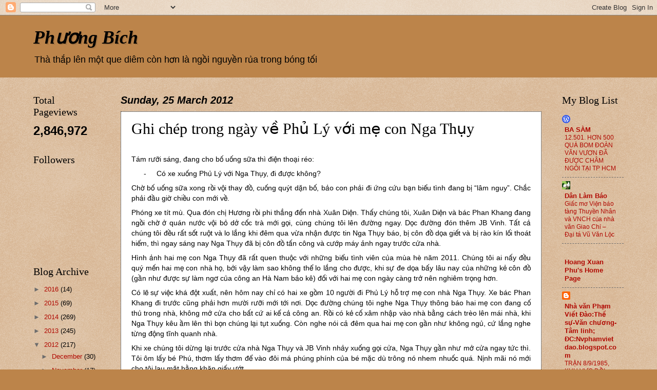

--- FILE ---
content_type: text/html; charset=UTF-8
request_url: https://chimkiwi.blogspot.com/2012/03/ghi-chep-trong-ngay-ve-phu-ly-nghe.html?showComment=1332786089753
body_size: 29456
content:
<!DOCTYPE html>
<html class='v2' dir='ltr' lang='en-GB'>
<head>
<link href='https://www.blogger.com/static/v1/widgets/335934321-css_bundle_v2.css' rel='stylesheet' type='text/css'/>
<meta content='width=1100' name='viewport'/>
<meta content='text/html; charset=UTF-8' http-equiv='Content-Type'/>
<meta content='blogger' name='generator'/>
<link href='https://chimkiwi.blogspot.com/favicon.ico' rel='icon' type='image/x-icon'/>
<link href='http://chimkiwi.blogspot.com/2012/03/ghi-chep-trong-ngay-ve-phu-ly-nghe.html' rel='canonical'/>
<link rel="alternate" type="application/atom+xml" title="Phương Bích - Atom" href="https://chimkiwi.blogspot.com/feeds/posts/default" />
<link rel="alternate" type="application/rss+xml" title="Phương Bích - RSS" href="https://chimkiwi.blogspot.com/feeds/posts/default?alt=rss" />
<link rel="service.post" type="application/atom+xml" title="Phương Bích - Atom" href="https://www.blogger.com/feeds/311915979689945309/posts/default" />

<link rel="alternate" type="application/atom+xml" title="Phương Bích - Atom" href="https://chimkiwi.blogspot.com/feeds/6590986856674884562/comments/default" />
<!--Can't find substitution for tag [blog.ieCssRetrofitLinks]-->
<meta content='http://chimkiwi.blogspot.com/2012/03/ghi-chep-trong-ngay-ve-phu-ly-nghe.html' property='og:url'/>
<meta content='Ghi chép trong ngày về Phủ Lý với mẹ con Nga Thụy' property='og:title'/>
<meta content='  Tám rưỡi sáng, đang cho bố uống sữa thì điện thoại réo:   -     Có xe xuống Phủ Lý với Nga Thụy, đi được không?   Chờ bố uống sữa xong rồi...' property='og:description'/>
<title>Phương Bích: Ghi chép trong ngày về Phủ Lý với mẹ con Nga Thụy</title>
<style id='page-skin-1' type='text/css'><!--
/*
-----------------------------------------------
Blogger Template Style
Name:     Watermark
Designer: Blogger
URL:      www.blogger.com
----------------------------------------------- */
/* Use this with templates/1ktemplate-*.html */
/* Content
----------------------------------------------- */
body {
font: normal normal 14px Arial, Tahoma, Helvetica, FreeSans, sans-serif;
color: #000000;
background: #bc844a url(//www.blogblog.com/1kt/watermark/body_background_birds.png) repeat scroll top left;
}
html body .content-outer {
min-width: 0;
max-width: 100%;
width: 100%;
}
.content-outer {
font-size: 92%;
}
a:link {
text-decoration:none;
color: #b00800;
}
a:visited {
text-decoration:none;
color: #7d1b21;
}
a:hover {
text-decoration:underline;
color: #ee0000;
}
.body-fauxcolumns .cap-top {
margin-top: 30px;
background: #bc844a none no-repeat scroll center center;
height: 121px;
}
.content-inner {
padding: 0;
}
/* Header
----------------------------------------------- */
.header-inner .Header .titlewrapper,
.header-inner .Header .descriptionwrapper {
padding-left: 20px;
padding-right: 20px;
}
.Header h1 {
font: italic bold 36px Georgia, Utopia, 'Palatino Linotype', Palatino, serif;
color: #000000;
text-shadow: 2px 2px rgba(0, 0, 0, .1);
}
.Header h1 a {
color: #000000;
}
.Header .description {
font-size: 140%;
color: #000000;
}
/* Tabs
----------------------------------------------- */
.tabs-inner .section {
margin: 0 20px;
}
.tabs-inner .PageList, .tabs-inner .LinkList, .tabs-inner .Labels {
margin-left: -11px;
margin-right: -11px;
background-color: #000000;
border-top: 0 solid #ffffff;
border-bottom: 0 solid #ffffff;
-moz-box-shadow: 0 0 0 rgba(0, 0, 0, .3);
-webkit-box-shadow: 0 0 0 rgba(0, 0, 0, .3);
-goog-ms-box-shadow: 0 0 0 rgba(0, 0, 0, .3);
box-shadow: 0 0 0 rgba(0, 0, 0, .3);
}
.tabs-inner .PageList .widget-content,
.tabs-inner .LinkList .widget-content,
.tabs-inner .Labels .widget-content {
margin: -3px -11px;
background: transparent none  no-repeat scroll right;
}
.tabs-inner .widget ul {
padding: 2px 25px;
max-height: 34px;
background: transparent none no-repeat scroll left;
}
.tabs-inner .widget li {
border: none;
}
.tabs-inner .widget li a {
display: inline-block;
padding: .25em 1em;
font: normal normal 16px Georgia, Utopia, 'Palatino Linotype', Palatino, serif;
color: #000000;
border-right: 1px solid #ffffff;
}
.tabs-inner .widget li:first-child a {
border-left: 1px solid #ffffff;
}
.tabs-inner .widget li.selected a, .tabs-inner .widget li a:hover {
color: #000000;
}
/* Headings
----------------------------------------------- */
h2 {
font: normal normal 20px Georgia, Utopia, 'Palatino Linotype', Palatino, serif;
color: #000000;
margin: 0 0 .5em;
}
h2.date-header {
font: italic bold 20px Arial, Tahoma, Helvetica, FreeSans, sans-serif;
color: #000000;
}
/* Main
----------------------------------------------- */
.main-inner .column-center-inner,
.main-inner .column-left-inner,
.main-inner .column-right-inner {
padding: 0 5px;
}
.main-outer {
margin-top: 0;
background: transparent none no-repeat scroll top left;
}
.main-inner {
padding-top: 30px;
}
.main-cap-top {
position: relative;
}
.main-cap-top .cap-right {
position: absolute;
height: 0;
width: 100%;
bottom: 0;
background: transparent none repeat-x scroll bottom center;
}
.main-cap-top .cap-left {
position: absolute;
height: 245px;
width: 280px;
right: 0;
bottom: 0;
background: transparent none no-repeat scroll bottom left;
}
/* Posts
----------------------------------------------- */
.post-outer {
padding: 15px 20px;
margin: 0 0 25px;
background: #ffffff url(//www.blogblog.com/1kt/watermark/post_background_birds.png) repeat scroll top left;
_background-image: none;
border: dotted 1px #000000;
-moz-box-shadow: 0 0 0 rgba(0, 0, 0, .1);
-webkit-box-shadow: 0 0 0 rgba(0, 0, 0, .1);
-goog-ms-box-shadow: 0 0 0 rgba(0, 0, 0, .1);
box-shadow: 0 0 0 rgba(0, 0, 0, .1);
}
h3.post-title {
font: normal normal 30px Georgia, Utopia, 'Palatino Linotype', Palatino, serif;
margin: 0;
}
.comments h4 {
font: normal normal 30px Georgia, Utopia, 'Palatino Linotype', Palatino, serif;
margin: 1em 0 0;
}
.post-body {
font-size: 105%;
line-height: 1.5;
position: relative;
}
.post-header {
margin: 0 0 1em;
color: #8c604e;
}
.post-footer {
margin: 10px 0 0;
padding: 10px 0 0;
color: #8c604e;
border-top: dashed 1px #6d6d6d;
}
#blog-pager {
font-size: 140%
}
#comments .comment-author {
padding-top: 1.5em;
border-top: dashed 1px #6d6d6d;
background-position: 0 1.5em;
}
#comments .comment-author:first-child {
padding-top: 0;
border-top: none;
}
.avatar-image-container {
margin: .2em 0 0;
}
/* Comments
----------------------------------------------- */
.comments .comments-content .icon.blog-author {
background-repeat: no-repeat;
background-image: url([data-uri]);
}
.comments .comments-content .loadmore a {
border-top: 1px solid #6d6d6d;
border-bottom: 1px solid #6d6d6d;
}
.comments .continue {
border-top: 2px solid #6d6d6d;
}
/* Widgets
----------------------------------------------- */
.widget ul, .widget #ArchiveList ul.flat {
padding: 0;
list-style: none;
}
.widget ul li, .widget #ArchiveList ul.flat li {
padding: .35em 0;
text-indent: 0;
border-top: dashed 1px #6d6d6d;
}
.widget ul li:first-child, .widget #ArchiveList ul.flat li:first-child {
border-top: none;
}
.widget .post-body ul {
list-style: disc;
}
.widget .post-body ul li {
border: none;
}
.widget .zippy {
color: #6d6d6d;
}
.post-body img, .post-body .tr-caption-container, .Profile img, .Image img,
.BlogList .item-thumbnail img {
padding: 5px;
background: #fff;
-moz-box-shadow: 1px 1px 5px rgba(0, 0, 0, .5);
-webkit-box-shadow: 1px 1px 5px rgba(0, 0, 0, .5);
-goog-ms-box-shadow: 1px 1px 5px rgba(0, 0, 0, .5);
box-shadow: 1px 1px 5px rgba(0, 0, 0, .5);
}
.post-body img, .post-body .tr-caption-container {
padding: 8px;
}
.post-body .tr-caption-container {
color: #333333;
}
.post-body .tr-caption-container img {
padding: 0;
background: transparent;
border: none;
-moz-box-shadow: 0 0 0 rgba(0, 0, 0, .1);
-webkit-box-shadow: 0 0 0 rgba(0, 0, 0, .1);
-goog-ms-box-shadow: 0 0 0 rgba(0, 0, 0, .1);
box-shadow: 0 0 0 rgba(0, 0, 0, .1);
}
/* Footer
----------------------------------------------- */
.footer-outer {
color:#c9ac93;
background: #000000 url(//www.blogblog.com/1kt/watermark/body_background_navigator.png) repeat scroll top left;
}
.footer-outer a {
color: #ff4c4c;
}
.footer-outer a:visited {
color: #da2627;
}
.footer-outer a:hover {
color: #ff766f;
}
.footer-outer .widget h2 {
color: #eccfb6;
}
/* Mobile
----------------------------------------------- */
body.mobile  {
background-size: 100% auto;
}
.mobile .body-fauxcolumn-outer {
background: transparent none repeat scroll top left;
}
html .mobile .mobile-date-outer {
border-bottom: none;
background: #ffffff url(//www.blogblog.com/1kt/watermark/post_background_birds.png) repeat scroll top left;
_background-image: none;
margin-bottom: 10px;
}
.mobile .main-inner .date-outer {
padding: 0;
}
.mobile .main-inner .date-header {
margin: 10px;
}
.mobile .main-cap-top {
z-index: -1;
}
.mobile .content-outer {
font-size: 100%;
}
.mobile .post-outer {
padding: 10px;
}
.mobile .main-cap-top .cap-left {
background: transparent none no-repeat scroll bottom left;
}
.mobile .body-fauxcolumns .cap-top {
margin: 0;
}
.mobile-link-button {
background: #ffffff url(//www.blogblog.com/1kt/watermark/post_background_birds.png) repeat scroll top left;
}
.mobile-link-button a:link, .mobile-link-button a:visited {
color: #b00800;
}
.mobile-index-date .date-header {
color: #000000;
}
.mobile-index-contents {
color: #000000;
}
.mobile .tabs-inner .section {
margin: 0;
}
.mobile .tabs-inner .PageList {
margin-left: 0;
margin-right: 0;
}
.mobile .tabs-inner .PageList .widget-content {
margin: 0;
color: #000000;
background: #ffffff url(//www.blogblog.com/1kt/watermark/post_background_birds.png) repeat scroll top left;
}
.mobile .tabs-inner .PageList .widget-content .pagelist-arrow {
border-left: 1px solid #ffffff;
}

--></style>
<style id='template-skin-1' type='text/css'><!--
body {
min-width: 1190px;
}
.content-outer, .content-fauxcolumn-outer, .region-inner {
min-width: 1190px;
max-width: 1190px;
_width: 1190px;
}
.main-inner .columns {
padding-left: 170px;
padding-right: 160px;
}
.main-inner .fauxcolumn-center-outer {
left: 170px;
right: 160px;
/* IE6 does not respect left and right together */
_width: expression(this.parentNode.offsetWidth -
parseInt("170px") -
parseInt("160px") + 'px');
}
.main-inner .fauxcolumn-left-outer {
width: 170px;
}
.main-inner .fauxcolumn-right-outer {
width: 160px;
}
.main-inner .column-left-outer {
width: 170px;
right: 100%;
margin-left: -170px;
}
.main-inner .column-right-outer {
width: 160px;
margin-right: -160px;
}
#layout {
min-width: 0;
}
#layout .content-outer {
min-width: 0;
width: 800px;
}
#layout .region-inner {
min-width: 0;
width: auto;
}
body#layout div.add_widget {
padding: 8px;
}
body#layout div.add_widget a {
margin-left: 32px;
}
--></style>
<link href='https://www.blogger.com/dyn-css/authorization.css?targetBlogID=311915979689945309&amp;zx=60c3fc3c-6e8f-43b7-b251-7e31c6d0bae8' media='none' onload='if(media!=&#39;all&#39;)media=&#39;all&#39;' rel='stylesheet'/><noscript><link href='https://www.blogger.com/dyn-css/authorization.css?targetBlogID=311915979689945309&amp;zx=60c3fc3c-6e8f-43b7-b251-7e31c6d0bae8' rel='stylesheet'/></noscript>
<meta name='google-adsense-platform-account' content='ca-host-pub-1556223355139109'/>
<meta name='google-adsense-platform-domain' content='blogspot.com'/>

</head>
<body class='loading variant-birds'>
<div class='navbar section' id='navbar' name='Navbar'><div class='widget Navbar' data-version='1' id='Navbar1'><script type="text/javascript">
    function setAttributeOnload(object, attribute, val) {
      if(window.addEventListener) {
        window.addEventListener('load',
          function(){ object[attribute] = val; }, false);
      } else {
        window.attachEvent('onload', function(){ object[attribute] = val; });
      }
    }
  </script>
<div id="navbar-iframe-container"></div>
<script type="text/javascript" src="https://apis.google.com/js/platform.js"></script>
<script type="text/javascript">
      gapi.load("gapi.iframes:gapi.iframes.style.bubble", function() {
        if (gapi.iframes && gapi.iframes.getContext) {
          gapi.iframes.getContext().openChild({
              url: 'https://www.blogger.com/navbar/311915979689945309?po\x3d6590986856674884562\x26origin\x3dhttps://chimkiwi.blogspot.com',
              where: document.getElementById("navbar-iframe-container"),
              id: "navbar-iframe"
          });
        }
      });
    </script><script type="text/javascript">
(function() {
var script = document.createElement('script');
script.type = 'text/javascript';
script.src = '//pagead2.googlesyndication.com/pagead/js/google_top_exp.js';
var head = document.getElementsByTagName('head')[0];
if (head) {
head.appendChild(script);
}})();
</script>
</div></div>
<div class='body-fauxcolumns'>
<div class='fauxcolumn-outer body-fauxcolumn-outer'>
<div class='cap-top'>
<div class='cap-left'></div>
<div class='cap-right'></div>
</div>
<div class='fauxborder-left'>
<div class='fauxborder-right'></div>
<div class='fauxcolumn-inner'>
</div>
</div>
<div class='cap-bottom'>
<div class='cap-left'></div>
<div class='cap-right'></div>
</div>
</div>
</div>
<div class='content'>
<div class='content-fauxcolumns'>
<div class='fauxcolumn-outer content-fauxcolumn-outer'>
<div class='cap-top'>
<div class='cap-left'></div>
<div class='cap-right'></div>
</div>
<div class='fauxborder-left'>
<div class='fauxborder-right'></div>
<div class='fauxcolumn-inner'>
</div>
</div>
<div class='cap-bottom'>
<div class='cap-left'></div>
<div class='cap-right'></div>
</div>
</div>
</div>
<div class='content-outer'>
<div class='content-cap-top cap-top'>
<div class='cap-left'></div>
<div class='cap-right'></div>
</div>
<div class='fauxborder-left content-fauxborder-left'>
<div class='fauxborder-right content-fauxborder-right'></div>
<div class='content-inner'>
<header>
<div class='header-outer'>
<div class='header-cap-top cap-top'>
<div class='cap-left'></div>
<div class='cap-right'></div>
</div>
<div class='fauxborder-left header-fauxborder-left'>
<div class='fauxborder-right header-fauxborder-right'></div>
<div class='region-inner header-inner'>
<div class='header section' id='header' name='Header'><div class='widget Header' data-version='1' id='Header1'>
<div id='header-inner'>
<div class='titlewrapper'>
<h1 class='title'>
<a href='https://chimkiwi.blogspot.com/'>
Phương Bích
</a>
</h1>
</div>
<div class='descriptionwrapper'>
<p class='description'><span>Thà thắp lên một que diêm còn hơn là ngồi nguyền rủa trong bóng tối</span></p>
</div>
</div>
</div></div>
</div>
</div>
<div class='header-cap-bottom cap-bottom'>
<div class='cap-left'></div>
<div class='cap-right'></div>
</div>
</div>
</header>
<div class='tabs-outer'>
<div class='tabs-cap-top cap-top'>
<div class='cap-left'></div>
<div class='cap-right'></div>
</div>
<div class='fauxborder-left tabs-fauxborder-left'>
<div class='fauxborder-right tabs-fauxborder-right'></div>
<div class='region-inner tabs-inner'>
<div class='tabs section' id='crosscol' name='Cross-column'><div class='widget Translate' data-version='1' id='Translate1'>
<h2 class='title'>Translate</h2>
<div id='google_translate_element'></div>
<script>
    function googleTranslateElementInit() {
      new google.translate.TranslateElement({
        pageLanguage: 'en',
        autoDisplay: 'true',
        layout: google.translate.TranslateElement.InlineLayout.VERTICAL
      }, 'google_translate_element');
    }
  </script>
<script src='//translate.google.com/translate_a/element.js?cb=googleTranslateElementInit'></script>
<div class='clear'></div>
</div></div>
<div class='tabs no-items section' id='crosscol-overflow' name='Cross-Column 2'></div>
</div>
</div>
<div class='tabs-cap-bottom cap-bottom'>
<div class='cap-left'></div>
<div class='cap-right'></div>
</div>
</div>
<div class='main-outer'>
<div class='main-cap-top cap-top'>
<div class='cap-left'></div>
<div class='cap-right'></div>
</div>
<div class='fauxborder-left main-fauxborder-left'>
<div class='fauxborder-right main-fauxborder-right'></div>
<div class='region-inner main-inner'>
<div class='columns fauxcolumns'>
<div class='fauxcolumn-outer fauxcolumn-center-outer'>
<div class='cap-top'>
<div class='cap-left'></div>
<div class='cap-right'></div>
</div>
<div class='fauxborder-left'>
<div class='fauxborder-right'></div>
<div class='fauxcolumn-inner'>
</div>
</div>
<div class='cap-bottom'>
<div class='cap-left'></div>
<div class='cap-right'></div>
</div>
</div>
<div class='fauxcolumn-outer fauxcolumn-left-outer'>
<div class='cap-top'>
<div class='cap-left'></div>
<div class='cap-right'></div>
</div>
<div class='fauxborder-left'>
<div class='fauxborder-right'></div>
<div class='fauxcolumn-inner'>
</div>
</div>
<div class='cap-bottom'>
<div class='cap-left'></div>
<div class='cap-right'></div>
</div>
</div>
<div class='fauxcolumn-outer fauxcolumn-right-outer'>
<div class='cap-top'>
<div class='cap-left'></div>
<div class='cap-right'></div>
</div>
<div class='fauxborder-left'>
<div class='fauxborder-right'></div>
<div class='fauxcolumn-inner'>
</div>
</div>
<div class='cap-bottom'>
<div class='cap-left'></div>
<div class='cap-right'></div>
</div>
</div>
<!-- corrects IE6 width calculation -->
<div class='columns-inner'>
<div class='column-center-outer'>
<div class='column-center-inner'>
<div class='main section' id='main' name='Main'><div class='widget Blog' data-version='1' id='Blog1'>
<div class='blog-posts hfeed'>

          <div class="date-outer">
        
<h2 class='date-header'><span>Sunday, 25 March 2012</span></h2>

          <div class="date-posts">
        
<div class='post-outer'>
<div class='post hentry' itemprop='blogPost' itemscope='itemscope' itemtype='http://schema.org/BlogPosting'>
<meta content='311915979689945309' itemprop='blogId'/>
<meta content='6590986856674884562' itemprop='postId'/>
<a name='6590986856674884562'></a>
<h3 class='post-title entry-title' itemprop='name'>
Ghi chép trong ngày về Phủ Lý với mẹ con Nga Thụy
</h3>
<div class='post-header'>
<div class='post-header-line-1'></div>
</div>
<div class='post-body entry-content' id='post-body-6590986856674884562' itemprop='description articleBody'>
<br />
<div class="MsoNormal" style="margin-bottom: 6.0pt; text-align: justify;">
Tám rưỡi sáng,
đang cho bố uống sữa thì điện thoại réo:</div>
<div class="MsoNormal" style="margin-bottom: 6.0pt; margin-left: .25in; margin-right: 0in; margin-top: 0in; text-align: justify;">
-&nbsp;&nbsp;&nbsp;&nbsp; Có xe xuống Phủ
Lý với Nga Thụy, đi được không?</div>
<div class="MsoNormal" style="margin-bottom: 6.0pt; text-align: justify;">
Chờ bố uống sữa
xong rồi vội thay đồ, cuống quýt dặn bố, bảo con phải đi ứng cứu bạn biểu tình
đang bị &#8220;lâm nguy&#8221;. Chắc phải đầu giờ chiều con mới về.</div>
<div class="MsoNormal" style="margin-bottom: 6.0pt; text-align: justify;">
Phóng xe tít mù.
Qua đón chị Hương rồi phi thẳng đến nhà Xuân Diện. Thấy chúng tôi, Xuân Diện và
bác Phan Khang đang ngồi chờ ở quán nước vội bỏ dở cốc trà mới gọi, cùng chúng
tôi lên đường ngay. Dọc đường đón thêm JB Vinh. Tất cả chúng tôi đều rất sốt
ruột và lo lắng khi đêm qua vừa nhận được tin Nga Thụy báo, bị côn đồ dọa giết và bị rào kín lối thoát hiểm, thì ngay sáng nay Nga Thụy đã bị côn đồ
tấn công và cướp máy ảnh ngay trước cửa nhà.</div>
<div class="MsoNormal" style="margin-bottom: 6.0pt; text-align: justify;">
Hình ảnh hai mẹ
con Nga Thụy đã rất quen thuộc với những biểu tình viên của mùa hè năm 2011. Chúng
tôi ai nấy đều quý mến hai mẹ con nhà họ, bởi vậy làm sao không thể lo lắng cho
được, khi sự đe dọa bấy lâu nay của những kẻ côn đồ (gần như được sự làm ngơ
của công an Hà Nam bảo kê) đối với hai mẹ con ngày càng trở nên nghiêm trọng
hơn.</div>
<div class="MsoNormal" style="margin-bottom: 6.0pt; text-align: justify;">
Có lẽ sự việc
khá đột xuất, nên hôm nay chỉ có hai xe gồm 10 người đi Phủ Lý hỗ trợ mẹ con nhà
Nga Thụy. Xe bác Phan Khang đi trước cũng phải hơn mười rưỡi mới tới nơi. Dọc
đường chúng tôi nghe Nga Thụy thông báo hai mẹ con đang cố thủ trong nhà, không
mở cửa cho bất cứ ai kể cả công an. Rồi có kẻ cố xâm nhập vào nhà bằng cách trèo
lên mái nhà, khi Nga Thụy kêu ầm lên thì bọn chúng lại tụt xuống. Còn nghe nói
cả đêm qua hai mẹ con gần như không ngủ, cứ lắng nghe từng động tĩnh quanh nhà.
</div>
<div class="MsoNormal" style="margin-bottom: 6.0pt; text-align: justify;">
Khi xe chúng tôi
dừng lại trước cửa nhà Nga Thụy và JB Vinh nhảy xuống gọi cửa, Nga Thụy gần như
mở cửa ngay tức thì. Tôi ôm lấy bé Phú, thơm lấy thơm để vào đôi má phúng phính
của bé mặc dù trông nó nhem nhuốc quá. Nịnh mãi nó mới cho tôi lau mặt bằng khăn
giấy ướt.</div>
<div class="MsoNormal" style="margin-bottom: 6.0pt; text-align: justify;">
Hai bên hỏi han
chuyện trò được dăm phút thì công an áo xanh có mặt liền. Ngay lúc xe rẽ vào
đường nhà Nga Thụy, chúng tôi đã cảm nhận được sự có mặt có vẻ rất mẫn cán của
lực lượng công an vào ngày nghỉ như thế này, ở một cái thành phố vừa mới được
nâng cấp lên từ một thị trấn nhỏ.</div>
<div class="MsoNormal" style="margin-bottom: 6.0pt; text-align: justify;">
Hàng phố bắt đầu
tò mò kéo đến khá đông. Một anh công an trẻ đầy đủ mũ áo quân hiệu, thái độ thân
thiện và lễ phép, vào gặp Nga Thụy để đưa giấy mời. Anh ta như có ý thanh minh rằng
anh ta đến từ sáng, nhưng Nga Thụy dứt khoát không mở cửa. Chúng tôi bảo cô ấy
cảnh giác cũng có lý do đấy, vì thực sự cô ấy đã bị đe dọa bao lâu nay, đã
trình báo rất nhiều lần, nhưng công an phường sở tại không hề có một động thái
gì để điều tra hay bảo vệ mẹ con cô ấy. </div>
<div class="MsoNormal" style="margin-bottom: 6.0pt; text-align: justify;">
Bên ngoài mỗi
lúc một đông người đến xem. Công an áo vàng tích cực xua những người đi qua không
được dừng lại. Chị Hương kể có nghe một cậu tre trẻ bảo:</div>
<div class="MsoNormal" style="margin-bottom: 6.0pt; text-align: justify;">
-&nbsp;&nbsp; Đuổi thì đuổi, sợ đ... gì, cứ về lên you &#8211;
tu - be là biết hết.</div>
<div class="MsoNormal" style="margin-bottom: 6.0pt; text-align: justify;">
Mặc dù đã gần
trưa, công an vẫn cố mời Nga Thụy ra phường làm việc. Tuy nhiên Nga Thụy từ chối
vì đã muộn, vả lại bé Phú từ sáng chưa được ăn gì. Sau khi Nga Thuy hẹn 2 giờ
chiều sẽ ra phường, cậu công an trẻ vẫn cố lập cái biên bản cho mỗi việc đưa
giấy mời cho Nga Thụy (tốn thêm một tờ giấy). Mặc dù cái việc lập biên bản giao
giấy mời ấy nó thật kỳ quặc, nhưng tranh cãi với một người cứ cố tình hiểu vậy
cũng bằng thừa, chúng tôi bảo Nga Thụy ký cho xong việc để cả bọn còn đi ăn
trưa.</div>
<div class="MsoNormal" style="margin-bottom: 6.0pt; text-align: justify;">
Đi ăn cũng không
xong, mấy cô cậu an ninh đi theo nhằng nhằng. Tôi thấy họ thật rỗi hơi. Chúng
tôi đi đứng đàng hoàng, đường đường chính chính, công khai giữa ban ngày ban
mặt. Còn họ thì thật khổ sở, cứ phải ngồi vạ vật, canh chừng chúng tôi ở góc
đường này, đầu đường kia...</div>
<div class="MsoNormal" style="margin-bottom: 6.0pt; text-align: justify;">
Chúng tôi bấy
giờ mới tranh thủ đi quan sát, chụp ảnh ngôi nhà. Theo như lời Nga Thụy nói thì
hàng xóm mách, cái hàng rào kẽm gai mới được hàn bịt lối thoát hiểm đằng sau
nhà là do công an làm. Chúng tôi bảo Nga Thụy làm cái đơn tố cáo ra chính quyền
phường về việc bị tấn công và cướp máy ảnh sáng nay, đồng thời đề nghị xác minh
kẻ làm cái hàng rào kẽm gai kia là ai. Trong khi chúng tôi đứng quan sát phố xá
nơi Nga Thụy ở, ngạc nhiên khi thấy ở đây không hề vắng vẻ, hẻo lánh như chúng
tôi tưởng lại có thể xảy ra những chuyện ngang nhiên như vậy, thì một số người
đàn ông ở ngôi nhà đang xây dở bên kia đường hùng hổ xông sang, chửi rủa một
cách tục tĩu, cho rằng chúng tôi chụp ảnh họ. Khi những người đàn ông này tỏ vẻ
muốn gây hấn thì bên kia đường, một anh công an đầy đủ mũ áo, gậy giao thông
cùng chiếc xe mô tô vẫn đứng im&nbsp; ở một vị trí chả thích hợp cho một cảnh
sát giao thông tẹo nào. Một vài người trong số chúng tôi đi trên vỉa hè, thì
thấy có viên đá nào đó ném tới như có ý hăm dọa. Giữa ban ngày ban mặt, đông
người là thế, có cả sự có mặt của công an mà còn bị khủng bố thế, huống hồ một
mẹ một con như mẹ con Nga Thụy?</div>
<div class="MsoNormal" style="margin-bottom: 6.0pt; text-align: justify;">
Quan sát thái
độ hàng phố thì trừ một hai người có vẻ không thiện cảm, còn phần lớn họ đều có
thái độ dễ chịu. Chắc là họ vẫn e ngại chính quyền và bọn côn đồ nên không dám
ra mặt bênh vực hai mẹ con Nga Thụy thôi. Họ còn bảo: sai thì cứ bắt, chứ việc
gì phải làm thế ????</div>
<div class="MsoNormal" style="margin-bottom: 6.0pt; text-align: justify;">
Ối giời ơi, không
sai họ còn bắt nữa là sai! Chỉ mỗi tội cứ bắt rồi lại thả như &#8220;bắt cóc bỏ đĩa&#8221;
chứ lại chả bắt một cách đàng hoàng, đưa ra tòa kết án đàng hoàng cho nó &#8220;vinh
dự&#8221; chứ lại cứ ngấm ngầm lôi đi cải tạo và giáo dục nghe nó hơi bị &#8220;tẹp nhẹp&#8221;
quá.</div>
<div class="MsoNormal" style="margin-bottom: 6.0pt; text-align: justify;">
Chúng tôi bảo
Nga Thụy ngồi viết tay cái đơn khiếu nại, tố cáo về việc bị khủng bố, bị cướp
giật, bị rào lối thoát hiểm...</div>
<div class="MsoNormal" style="margin-bottom: 6.0pt; text-align: justify;">
Gần 2 giờ chiều,
tất cả chúng tôi theo mẹ con Nga Thụy lên phòng tiếp dân của công an Phường Hai
Bà Trưng &#8211; TP Phủ Lý như đã hẹn. </div>
<div class="MsoNormal" style="margin-bottom: 6.0pt; text-align: justify;">
Đương nhiên công
an biết tất cả chúng tôi đến đây làm gì, nhưng cũng cứ hỏi cho nó đúng &#8220;quy
định&#8221;. Thì chúng tôi trình bày! Rồi có vẻ đương nhiên là họ không đồng ý, rằng
chỉ làm việc với người đứng đơn khiếu nại tố cáo thôi. Và đương nhiên là chúng
tôi cũng không đồng ý. </div>
<div class="MsoNormal" style="margin-bottom: 6.0pt; text-align: justify;">
Ối giời ơi! Đến
có &#8220;số má&#8221; như cụ Lê Hiền Đức &#8211; người mà bộ trưởng công an Trần Đại Quang còn
phải làm việc trực tiếp - còn sợ không dám làm việc với công an một mình ngay
tại nhà cụ nữa là mẹ con nhà dân đen như Nga Thụy?</div>
<div class="MsoNormal" style="margin-bottom: 6.0pt; text-align: justify;">
Phải nói rằng
cái kinh nghiệm từ vụ làm việc với cụ Lê Hiền Đức khá là bổ ích đối với chúng
tôi. Chúng tôi kiên quyết không để cho mẹ con Nga Thụy đơn độc một mình tại trụ
sở công an. Thoạt đầu công an kéo vào phòng tiếp dân khá đông, thái độ gay gắt,
yêu cầu chúng tôi ra ngoài. Chúng tôi nhất định không chịu. Hai bên cùng ồn ào đưa
ra lý lẽ của mình đến mức tôi ong hết cả &#8220;thủ&#8221;. </div>
<div class="MsoNormal" style="margin-bottom: 6.0pt; text-align: justify;">
Ông Thanh
trưởng công an phường mặc thường phục chỉ tay ra lệnh này nọ, sau khi bị chúng tôi
chất vấn đã phải vào mặc cảnh phục để ra tiếp tục chỉ đạo (nhưng vẫn không đội
mũ). Một tay khác tên Hậu tỏ thái độ thách thức lúc bị chỉ trích thái độ đứng
chắp tay sau lưng khi làm việc với dân, đã phải bỏ vội tay xuống khi bị chúng
tôi hỏi có dám để chúng tôi quay phim không (miệng nói tay giở máy quay ra
luôn). Chúng tôi trước sau khẳng định một điều rằng chúng tôi phải ở bên cạnh
mẹ con Nga Thụy, để giám sát việc làm của công an (xem Nga Thụy có bị uy hiếp
không).</div>
<div class="MsoNormal" style="margin-bottom: 6.0pt; text-align: justify;">
Sau một hồi
đấu lý, bên công an rút hết vào trong, để lại hai người ngồi trực nhưng không làm
gì cả, chỉ ngồi cười ruồi thôi. Tôi thấy buồn cười về cái cách làm việc của
công an nói chung. Ở đâu cũng vậy, ban đầu luôn đưa ra số đông để áp đảo, sau
thấy không uy hiếp được thì bỏ trận địa (đi đâu sạch), cứ để mặc dân chúng tôi
ngồi đấy (kiểu chán thì thôi).</div>
<div class="MsoNormal" style="margin-bottom: 6.0pt; text-align: justify;">
Đến ba rưỡi chiều,
thấy họ vẫn không chịu làm việc, chúng tôi bảo không nhận đơn cũng được, anh cứ
ký vào đây cho cô ấy một chữ xác nhận là không nhận đơn, để chúng tôi còn về Hà
Nội, kẻo sau này anh lại bảo làm gì có đơn nào. Đấy, như vừa nãy cô Nga Thụy
bảo gửi đơn nhiều lắm rồi, anh lại hỏi đơn nào? Vậy là có thể chả có cái đơn
nào cả, hoặc nhiều đơn quá, không biết hỏi chính xác cái đơn nào trong số rất
nhiều đơn ấy. </div>
<div class="MsoNormal" style="margin-bottom: 6.0pt; text-align: justify;">
Nói đến
chuyện người bị hại cứ phải có đơn mới giải quyết. thế người ta gặp tai nạn,
người còn đi cấp cứu mê man bất tỉnh, lại bảo đợi khi tỉnh rồi viết đơn mới
giải quyết à? Lạ hơn nữa là đưa giấy mời thì lập biên bản bằng được, thế mà đưa đơn thì dứt khoát không nhận. Vậy là sao hả?</div>
<div class="MsoNormal" style="margin-bottom: 6.0pt; text-align: justify;">
Rốt cuộc vẫn
nhất định không ký, cứ ngồi cười hề hề. Không ký thì thôi. Tự chúng tôi làm một
cái biên bản tóm tắt sự việc rồi đồng ký tên vào. Tuyên bố sau này có sự việc
gì xảy ra với mẹ con Nga Thụy, thì công an phường sở tại phải hoàn toàn chịu
trách nhiệm. </div>
<div class="MsoNormal" style="margin-bottom: 6.0pt; text-align: justify;">
Khi chúng tôi
kéo nhau ra xe để về Hà Nội, cái anh công an cứ cười hề hề ấy lại ời ời gọi với
theo rất buồn cười:</div>
<div class="MsoNormal" style="margin-bottom: 6.0pt; text-align: justify;">
-&nbsp; Nga
ơi , thế không làm việc à?</div>
<div class="MsoNormal" style="margin-bottom: 6.0pt; text-align: justify;">
Rõ chán! Ngồi
chán chê mê mỏi, nói lý lẽ hết nước hết cái thì không chịu làm, giờ lại gọi
vuốt đuôi thế. Nhưng chúng tôi biết nếu muốn giải quyết, họ đã đã làm ngay từ
đầu chứ chẳng để sự việc ỏm tỏi lên thế này.</div>
<div class="MsoNormal" style="margin-bottom: 6.0pt; text-align: justify;">
Chúng tôi lên
đường về Hà Nội, mang theo cả hai mẹ con bé Phú. Luôn luôn cảnh giác cao độ vì trước
đó được người dân tốt bụng cảnh báo, đã có âm mưu dàn xếp đụng xe chúng tôi trên
đường.</div>
<div class="MsoNormal" style="margin-bottom: 6.0pt; text-align: justify;">
Một ngày dài
mệt mỏi với bao nhiêu chuyện khó tin cứ khiến người ta day dứt mãi. Liệu bây
giờ, khi cuộc sống của người dân lương thiện bị côn đồ đe dọa thì biết kêu ai
đây? Những người ăn lương do dân đóng thuế không bảo vệ dân thì bảo vệ ai đây?</div>
<div class="MsoNormal" style="margin-bottom: 6.0pt; text-align: justify;">
Vâng, bao giờ
cho đến những ngày tháng bình yên? Nhưng trước mắt, chúng tôi sẽ không bỏ rơi
bất cứ một người bạn nào khi họ lâm nạn. Tôi tin trên đời vẫn còn rất nhiều
người tốt, và một ngày không xa, họ sẽ vượt qua nỗi sợ hãi vô cớ của chính mình
để mà cưu mang, đùm bọc lẫn nhau trong cuộc sống.</div>
<div class="MsoNormal" style="margin-bottom: 6.0pt;">
<br /></div>
<div style='clear: both;'></div>
</div>
<div class='post-footer'>
<div class='post-footer-line post-footer-line-1'><span class='post-author vcard'>
Posted by
<span class='fn' itemprop='author' itemscope='itemscope' itemtype='http://schema.org/Person'>
<meta content='https://www.blogger.com/profile/04929166712253189203' itemprop='url'/>
<a href='https://www.blogger.com/profile/04929166712253189203' rel='author' title='author profile'>
<span itemprop='name'>Phương Bích</span>
</a>
</span>
</span>
<span class='post-timestamp'>
at
<meta content='http://chimkiwi.blogspot.com/2012/03/ghi-chep-trong-ngay-ve-phu-ly-nghe.html' itemprop='url'/>
<a class='timestamp-link' href='https://chimkiwi.blogspot.com/2012/03/ghi-chep-trong-ngay-ve-phu-ly-nghe.html' rel='bookmark' title='permanent link'><abbr class='published' itemprop='datePublished' title='2012-03-25T16:22:00+07:00'>Sunday, March 25, 2012</abbr></a>
</span>
<span class='post-comment-link'>
</span>
<span class='post-icons'>
<span class='item-action'>
<a href='https://www.blogger.com/email-post/311915979689945309/6590986856674884562' title='Email Post'>
<img alt="" class="icon-action" height="13" src="//img1.blogblog.com/img/icon18_email.gif" width="18">
</a>
</span>
</span>
<div class='post-share-buttons goog-inline-block'>
<a class='goog-inline-block share-button sb-email' href='https://www.blogger.com/share-post.g?blogID=311915979689945309&postID=6590986856674884562&target=email' target='_blank' title='Email This'><span class='share-button-link-text'>Email This</span></a><a class='goog-inline-block share-button sb-blog' href='https://www.blogger.com/share-post.g?blogID=311915979689945309&postID=6590986856674884562&target=blog' onclick='window.open(this.href, "_blank", "height=270,width=475"); return false;' target='_blank' title='BlogThis!'><span class='share-button-link-text'>BlogThis!</span></a><a class='goog-inline-block share-button sb-twitter' href='https://www.blogger.com/share-post.g?blogID=311915979689945309&postID=6590986856674884562&target=twitter' target='_blank' title='Share to X'><span class='share-button-link-text'>Share to X</span></a><a class='goog-inline-block share-button sb-facebook' href='https://www.blogger.com/share-post.g?blogID=311915979689945309&postID=6590986856674884562&target=facebook' onclick='window.open(this.href, "_blank", "height=430,width=640"); return false;' target='_blank' title='Share to Facebook'><span class='share-button-link-text'>Share to Facebook</span></a><a class='goog-inline-block share-button sb-pinterest' href='https://www.blogger.com/share-post.g?blogID=311915979689945309&postID=6590986856674884562&target=pinterest' target='_blank' title='Share to Pinterest'><span class='share-button-link-text'>Share to Pinterest</span></a>
</div>
<span class='post-backlinks post-comment-link'>
</span>
</div>
<div class='post-footer-line post-footer-line-2'><span class='post-labels'>
</span>
</div>
<div class='post-footer-line post-footer-line-3'><span class='post-location'>
</span>
</div>
</div>
</div>
<div class='comments' id='comments'>
<a name='comments'></a>
<h4>21 comments:</h4>
<div class='comments-content'>
<script async='async' src='' type='text/javascript'></script>
<script type='text/javascript'>
    (function() {
      var items = null;
      var msgs = null;
      var config = {};

// <![CDATA[
      var cursor = null;
      if (items && items.length > 0) {
        cursor = parseInt(items[items.length - 1].timestamp) + 1;
      }

      var bodyFromEntry = function(entry) {
        var text = (entry &&
                    ((entry.content && entry.content.$t) ||
                     (entry.summary && entry.summary.$t))) ||
            '';
        if (entry && entry.gd$extendedProperty) {
          for (var k in entry.gd$extendedProperty) {
            if (entry.gd$extendedProperty[k].name == 'blogger.contentRemoved') {
              return '<span class="deleted-comment">' + text + '</span>';
            }
          }
        }
        return text;
      }

      var parse = function(data) {
        cursor = null;
        var comments = [];
        if (data && data.feed && data.feed.entry) {
          for (var i = 0, entry; entry = data.feed.entry[i]; i++) {
            var comment = {};
            // comment ID, parsed out of the original id format
            var id = /blog-(\d+).post-(\d+)/.exec(entry.id.$t);
            comment.id = id ? id[2] : null;
            comment.body = bodyFromEntry(entry);
            comment.timestamp = Date.parse(entry.published.$t) + '';
            if (entry.author && entry.author.constructor === Array) {
              var auth = entry.author[0];
              if (auth) {
                comment.author = {
                  name: (auth.name ? auth.name.$t : undefined),
                  profileUrl: (auth.uri ? auth.uri.$t : undefined),
                  avatarUrl: (auth.gd$image ? auth.gd$image.src : undefined)
                };
              }
            }
            if (entry.link) {
              if (entry.link[2]) {
                comment.link = comment.permalink = entry.link[2].href;
              }
              if (entry.link[3]) {
                var pid = /.*comments\/default\/(\d+)\?.*/.exec(entry.link[3].href);
                if (pid && pid[1]) {
                  comment.parentId = pid[1];
                }
              }
            }
            comment.deleteclass = 'item-control blog-admin';
            if (entry.gd$extendedProperty) {
              for (var k in entry.gd$extendedProperty) {
                if (entry.gd$extendedProperty[k].name == 'blogger.itemClass') {
                  comment.deleteclass += ' ' + entry.gd$extendedProperty[k].value;
                } else if (entry.gd$extendedProperty[k].name == 'blogger.displayTime') {
                  comment.displayTime = entry.gd$extendedProperty[k].value;
                }
              }
            }
            comments.push(comment);
          }
        }
        return comments;
      };

      var paginator = function(callback) {
        if (hasMore()) {
          var url = config.feed + '?alt=json&v=2&orderby=published&reverse=false&max-results=50';
          if (cursor) {
            url += '&published-min=' + new Date(cursor).toISOString();
          }
          window.bloggercomments = function(data) {
            var parsed = parse(data);
            cursor = parsed.length < 50 ? null
                : parseInt(parsed[parsed.length - 1].timestamp) + 1
            callback(parsed);
            window.bloggercomments = null;
          }
          url += '&callback=bloggercomments';
          var script = document.createElement('script');
          script.type = 'text/javascript';
          script.src = url;
          document.getElementsByTagName('head')[0].appendChild(script);
        }
      };
      var hasMore = function() {
        return !!cursor;
      };
      var getMeta = function(key, comment) {
        if ('iswriter' == key) {
          var matches = !!comment.author
              && comment.author.name == config.authorName
              && comment.author.profileUrl == config.authorUrl;
          return matches ? 'true' : '';
        } else if ('deletelink' == key) {
          return config.baseUri + '/comment/delete/'
               + config.blogId + '/' + comment.id;
        } else if ('deleteclass' == key) {
          return comment.deleteclass;
        }
        return '';
      };

      var replybox = null;
      var replyUrlParts = null;
      var replyParent = undefined;

      var onReply = function(commentId, domId) {
        if (replybox == null) {
          // lazily cache replybox, and adjust to suit this style:
          replybox = document.getElementById('comment-editor');
          if (replybox != null) {
            replybox.height = '250px';
            replybox.style.display = 'block';
            replyUrlParts = replybox.src.split('#');
          }
        }
        if (replybox && (commentId !== replyParent)) {
          replybox.src = '';
          document.getElementById(domId).insertBefore(replybox, null);
          replybox.src = replyUrlParts[0]
              + (commentId ? '&parentID=' + commentId : '')
              + '#' + replyUrlParts[1];
          replyParent = commentId;
        }
      };

      var hash = (window.location.hash || '#').substring(1);
      var startThread, targetComment;
      if (/^comment-form_/.test(hash)) {
        startThread = hash.substring('comment-form_'.length);
      } else if (/^c[0-9]+$/.test(hash)) {
        targetComment = hash.substring(1);
      }

      // Configure commenting API:
      var configJso = {
        'maxDepth': config.maxThreadDepth
      };
      var provider = {
        'id': config.postId,
        'data': items,
        'loadNext': paginator,
        'hasMore': hasMore,
        'getMeta': getMeta,
        'onReply': onReply,
        'rendered': true,
        'initComment': targetComment,
        'initReplyThread': startThread,
        'config': configJso,
        'messages': msgs
      };

      var render = function() {
        if (window.goog && window.goog.comments) {
          var holder = document.getElementById('comment-holder');
          window.goog.comments.render(holder, provider);
        }
      };

      // render now, or queue to render when library loads:
      if (window.goog && window.goog.comments) {
        render();
      } else {
        window.goog = window.goog || {};
        window.goog.comments = window.goog.comments || {};
        window.goog.comments.loadQueue = window.goog.comments.loadQueue || [];
        window.goog.comments.loadQueue.push(render);
      }
    })();
// ]]>
  </script>
<div id='comment-holder'>
<div class="comment-thread toplevel-thread"><ol id="top-ra"><li class="comment" id="c563666553700671902"><div class="avatar-image-container"><img src="//resources.blogblog.com/img/blank.gif" alt=""/></div><div class="comment-block"><div class="comment-header"><cite class="user">Văn Đức</cite><span class="icon user "></span><span class="datetime secondary-text"><a rel="nofollow" href="https://chimkiwi.blogspot.com/2012/03/ghi-chep-trong-ngay-ve-phu-ly-nghe.html?showComment=1332674683111#c563666553700671902">25 March 2012 at 18:24</a></span></div><p class="comment-content"><b>Cảm Nhận</b><br><br>Thưa Chị Phương Bích,<br>Tôi đã đọc bài viết trước của Chị về vụ việc này và rất muốn biết thêm về Chị Trần Thụy Nga; Nay đọc thêm các bài của những vị khác và bài này, tôi đã hiểu thêm nhiều. - Trân trọng công (tâm) và sức (lực) của các anh, chị.<br>Tôi cũng xin lưu bài này như một tài liệu quý. Câu cảm động và giá trị nhất tôi cảm nhận là:<br>&quot;<i><b>được người dân tốt bụng cảnh báo, đã có âm mưu dàn xếp đụng xe</b>&quot;.<br>- Việc làm Nhân (đạo) và Nghĩa (tình) luôn được những tấm lòng công tâm nhìn nhận và phò trợ.</i><br><br>Thân chúc Chị và các người bạn của Chị Sức khỏe;<br>Cầu mong sự Bình an đến với Chị Nga và bé Phú.<br>Trân trọng.</p><span class="comment-actions secondary-text"><a class="comment-reply" target="_self" data-comment-id="563666553700671902">Reply</a><span class="item-control blog-admin blog-admin pid-361779988"><a target="_self" href="https://www.blogger.com/comment/delete/311915979689945309/563666553700671902">Delete</a></span></span></div><div class="comment-replies"><div id="c563666553700671902-rt" class="comment-thread inline-thread"><span class="thread-toggle thread-expanded"><span class="thread-arrow"></span><span class="thread-count"><a target="_self">Replies</a></span></span><ol id="c563666553700671902-ra" class="thread-chrome thread-expanded"><div><li class="comment" id="c6295870806101711"><div class="avatar-image-container"><img src="//resources.blogblog.com/img/blank.gif" alt=""/></div><div class="comment-block"><div class="comment-header"><cite class="user"><a href="https://profiles.google.com/112894746040193023903/about%3Fhl%3Dvi" rel="nofollow">quangha35</a></cite><span class="icon user "></span><span class="datetime secondary-text"><a rel="nofollow" href="https://chimkiwi.blogspot.com/2012/03/ghi-chep-trong-ngay-ve-phu-ly-nghe.html?showComment=1332723621363#c6295870806101711">26 March 2012 at 08:00</a></span></div><p class="comment-content">Cám ơn Phương Bích - cám ơn tất cả đã cứu mẹ con Nga tai qua nạn khỏi<br>  Chúc tất cả bà con BTV Chống TQ Bình an Mạnh khỏe</p><span class="comment-actions secondary-text"><span class="item-control blog-admin blog-admin pid-361779988"><a target="_self" href="https://www.blogger.com/comment/delete/311915979689945309/6295870806101711">Delete</a></span></span></div><div class="comment-replies"><div id="c6295870806101711-rt" class="comment-thread inline-thread hidden"><span class="thread-toggle thread-expanded"><span class="thread-arrow"></span><span class="thread-count"><a target="_self">Replies</a></span></span><ol id="c6295870806101711-ra" class="thread-chrome thread-expanded"><div></div><div id="c6295870806101711-continue" class="continue"><a class="comment-reply" target="_self" data-comment-id="6295870806101711">Reply</a></div></ol></div></div><div class="comment-replybox-single" id="c6295870806101711-ce"></div></li></div><div id="c563666553700671902-continue" class="continue"><a class="comment-reply" target="_self" data-comment-id="563666553700671902">Reply</a></div></ol></div></div><div class="comment-replybox-single" id="c563666553700671902-ce"></div></li><li class="comment" id="c1182953383089974299"><div class="avatar-image-container"><img src="//resources.blogblog.com/img/blank.gif" alt=""/></div><div class="comment-block"><div class="comment-header"><cite class="user">V.Đ.</cite><span class="icon user "></span><span class="datetime secondary-text"><a rel="nofollow" href="https://chimkiwi.blogspot.com/2012/03/ghi-chep-trong-ngay-ve-phu-ly-nghe.html?showComment=1332676436181#c1182953383089974299">25 March 2012 at 18:53</a></span></div><p class="comment-content"><b>Nhận xét thêm</b><br><br>Bài học vỡ lòng trong chiến đấu chống xâm lược là: &#8220;Chặn đầu, khóa đuôi, ...&#8221;. Cuộc đánh thứ nhất do CA HP tiến hành &#8220;cưỡng chiếm&#8221; nhà nông dân Đoàn Văn Vươn được ông &#8220;đại Caca&#8221; cho là đẹp thì đã thất bại với những hậu quả tai hại.<br>CA Phủ Lý tiến hành &#8220;<i>dùng dây thép gai rào cửa thoát hiểm</i>&#8221; căn nhà của hai mẹ con người dân Trần Thụy Nga và bé Phú 2 tuổi là sự chuẩn bị cho hành vi thâm độc và tệ hại. &#8211; <i>Việc &#8220;hèn trước giặc&#8221; có lẽ còn phải coi xét thêm; Nhưng việc ÁC VỚI DÂN thì đã rõ!</i><br><br><b><i>Phải chấm dứt suy nghĩ &quot;cho Dân là thù&quot; và việc &quot;dùng &#39;xã hội đen&#39;&#8221;!</i></b></p><span class="comment-actions secondary-text"><a class="comment-reply" target="_self" data-comment-id="1182953383089974299">Reply</a><span class="item-control blog-admin blog-admin pid-361779988"><a target="_self" href="https://www.blogger.com/comment/delete/311915979689945309/1182953383089974299">Delete</a></span></span></div><div class="comment-replies"><div id="c1182953383089974299-rt" class="comment-thread inline-thread hidden"><span class="thread-toggle thread-expanded"><span class="thread-arrow"></span><span class="thread-count"><a target="_self">Replies</a></span></span><ol id="c1182953383089974299-ra" class="thread-chrome thread-expanded"><div></div><div id="c1182953383089974299-continue" class="continue"><a class="comment-reply" target="_self" data-comment-id="1182953383089974299">Reply</a></div></ol></div></div><div class="comment-replybox-single" id="c1182953383089974299-ce"></div></li><li class="comment" id="c7022095782880386264"><div class="avatar-image-container"><img src="//blogger.googleusercontent.com/img/b/R29vZ2xl/AVvXsEhyWPE6YQ6f0DZP9OxL3rW_mKXir7zAXBBxY6nN5f5zkMub3t1GIPPAq_pzxiFxAcxXWcfHxNUl8pfgL7BHB6vKUB5pjGLG6W6ofC9SuyrRLUzUMoqUD2nnGAY7JXp855M/s45-c/hamho+quy+nhon.jpg" alt=""/></div><div class="comment-block"><div class="comment-header"><cite class="user"><a href="https://www.blogger.com/profile/04929166712253189203" rel="nofollow">Phương Bích</a></cite><span class="icon user blog-author"></span><span class="datetime secondary-text"><a rel="nofollow" href="https://chimkiwi.blogspot.com/2012/03/ghi-chep-trong-ngay-ve-phu-ly-nghe.html?showComment=1332678600025#c7022095782880386264">25 March 2012 at 19:30</a></span></div><p class="comment-content">Xin phép được xóa tất cả nhưng nhận xét dùng từ ngữ thô tục trong blog của tôi. Có thể khác chính kiến, nhưng nói tục thì dứt khoát không. Xin bà con lượng thứ</p><span class="comment-actions secondary-text"><a class="comment-reply" target="_self" data-comment-id="7022095782880386264">Reply</a><span class="item-control blog-admin blog-admin pid-705358286"><a target="_self" href="https://www.blogger.com/comment/delete/311915979689945309/7022095782880386264">Delete</a></span></span></div><div class="comment-replies"><div id="c7022095782880386264-rt" class="comment-thread inline-thread hidden"><span class="thread-toggle thread-expanded"><span class="thread-arrow"></span><span class="thread-count"><a target="_self">Replies</a></span></span><ol id="c7022095782880386264-ra" class="thread-chrome thread-expanded"><div></div><div id="c7022095782880386264-continue" class="continue"><a class="comment-reply" target="_self" data-comment-id="7022095782880386264">Reply</a></div></ol></div></div><div class="comment-replybox-single" id="c7022095782880386264-ce"></div></li><li class="comment" id="c837451323350887634"><div class="avatar-image-container"><img src="//blogger.googleusercontent.com/img/b/R29vZ2xl/AVvXsEjT8Ie3NZfIaLgAy7GxbGEe-ZjQxEPhbnrBtDviNUlZ58Q0Sm1UKWB3T4QoNCqv4pkCCZprV0kFk9duvTkAesQ7KBBLngJ-xjORcElZ5ZOVEnW6IGJLg3K_B6Xj8bH_qA/s45-c/avatar.png" alt=""/></div><div class="comment-block"><div class="comment-header"><cite class="user"><a href="https://www.blogger.com/profile/02531553202689690024" rel="nofollow">Ha Le</a></cite><span class="icon user "></span><span class="datetime secondary-text"><a rel="nofollow" href="https://chimkiwi.blogspot.com/2012/03/ghi-chep-trong-ngay-ve-phu-ly-nghe.html?showComment=1332678800875#c837451323350887634">25 March 2012 at 19:33</a></span></div><p class="comment-content">Cám ơn internet. Nhờ có internet mà bao người Việt khắp nơi cảm thấy được gần gũi, đồng hành cùng các bạn. Nói như bác đi đường nào đấy là Công an Phủ Lý không che mắt người dân được nữa rồi, có gì cứ hỏi ông &quot;Du tu be&quot; là biết hết!<br><br>Chì xem hình thôi mà tớ đã cảm thấy vẫn còn có những anh chị Công an có tác phong và tấm lòng khá &quot;được&quot;. Phải chi ngành Công an có thêm nhiều những cán bộ có lương tâm, có trách nhiệm, và những vị này có thêm can đảm để dám hành xử và lên tiếng theo lương tâm của mình. <br><br>Không biết nói gì hơn. Cầu xin Trời gìn giữ chở che các bác, các bạn!</p><span class="comment-actions secondary-text"><a class="comment-reply" target="_self" data-comment-id="837451323350887634">Reply</a><span class="item-control blog-admin blog-admin pid-1604671780"><a target="_self" href="https://www.blogger.com/comment/delete/311915979689945309/837451323350887634">Delete</a></span></span></div><div class="comment-replies"><div id="c837451323350887634-rt" class="comment-thread inline-thread hidden"><span class="thread-toggle thread-expanded"><span class="thread-arrow"></span><span class="thread-count"><a target="_self">Replies</a></span></span><ol id="c837451323350887634-ra" class="thread-chrome thread-expanded"><div></div><div id="c837451323350887634-continue" class="continue"><a class="comment-reply" target="_self" data-comment-id="837451323350887634">Reply</a></div></ol></div></div><div class="comment-replybox-single" id="c837451323350887634-ce"></div></li><li class="comment" id="c6471210200776794942"><div class="avatar-image-container"><img src="//www.blogger.com/img/blogger_logo_round_35.png" alt=""/></div><div class="comment-block"><div class="comment-header"><cite class="user"><a href="https://www.blogger.com/profile/08072611119828545712" rel="nofollow">Võ Việt Vinh</a></cite><span class="icon user "></span><span class="datetime secondary-text"><a rel="nofollow" href="https://chimkiwi.blogspot.com/2012/03/ghi-chep-trong-ngay-ve-phu-ly-nghe.html?showComment=1332679172618#c6471210200776794942">25 March 2012 at 19:39</a></span></div><p class="comment-content">This comment has been removed by the author.</p><span class="comment-actions secondary-text"><a class="comment-reply" target="_self" data-comment-id="6471210200776794942">Reply</a><span class="item-control blog-admin blog-admin "><a target="_self" href="https://www.blogger.com/comment/delete/311915979689945309/6471210200776794942">Delete</a></span></span></div><div class="comment-replies"><div id="c6471210200776794942-rt" class="comment-thread inline-thread hidden"><span class="thread-toggle thread-expanded"><span class="thread-arrow"></span><span class="thread-count"><a target="_self">Replies</a></span></span><ol id="c6471210200776794942-ra" class="thread-chrome thread-expanded"><div></div><div id="c6471210200776794942-continue" class="continue"><a class="comment-reply" target="_self" data-comment-id="6471210200776794942">Reply</a></div></ol></div></div><div class="comment-replybox-single" id="c6471210200776794942-ce"></div></li><li class="comment" id="c7920838406562280683"><div class="avatar-image-container"><img src="//blogger.googleusercontent.com/img/b/R29vZ2xl/AVvXsEiQAFGuqyN1VNlwmsahDgWdJMQzUbPFvUoe9VDOaGlP-RfrYKQBQoOJmcn_7OGuxFaD4fdQEtVburoDOm2ClOhcqYzAvk3sGf69aZstvizxpNiwclhCBV5plrKfRDyOn_o/s45-c/DSCN6380.JPG" alt=""/></div><div class="comment-block"><div class="comment-header"><cite class="user"><a href="https://www.blogger.com/profile/10856523379335396989" rel="nofollow">HAI GIỎI</a></cite><span class="icon user "></span><span class="datetime secondary-text"><a rel="nofollow" href="https://chimkiwi.blogspot.com/2012/03/ghi-chep-trong-ngay-ve-phu-ly-nghe.html?showComment=1332692350050#c7920838406562280683">25 March 2012 at 23:19</a></span></div><p class="comment-content">&quot;Hà Nam danh giá nhất ông cò...&quot;<br><br>Lời thơ của Cụ Tú Xương cả trăm năm trước vẫn đúng với nước CHXHCN dân chủ gấp vạn lần &quot;...bọn giẫy chết&quot;.<br><br>Cả một bộ máy hùng hậu ăn tốn tiền dân để thực thi một loạt hành động bỉ ổi nhằm vào một phụ nữ với con nhỏ thân cô, thế cô.<br><br>Cảm ơn chị Phương Bích cùng các bạn đã có mặt kịp thời để giải cứu mẹ con cháu Phú và có các bài viết nóng hổi phơi bầy những trò nham hiểm của các &quot;ông cò&quot; thời nay ở Hà Nam, Phủ lý.</p><span class="comment-actions secondary-text"><a class="comment-reply" target="_self" data-comment-id="7920838406562280683">Reply</a><span class="item-control blog-admin blog-admin pid-160282457"><a target="_self" href="https://www.blogger.com/comment/delete/311915979689945309/7920838406562280683">Delete</a></span></span></div><div class="comment-replies"><div id="c7920838406562280683-rt" class="comment-thread inline-thread hidden"><span class="thread-toggle thread-expanded"><span class="thread-arrow"></span><span class="thread-count"><a target="_self">Replies</a></span></span><ol id="c7920838406562280683-ra" class="thread-chrome thread-expanded"><div></div><div id="c7920838406562280683-continue" class="continue"><a class="comment-reply" target="_self" data-comment-id="7920838406562280683">Reply</a></div></ol></div></div><div class="comment-replybox-single" id="c7920838406562280683-ce"></div></li><li class="comment" id="c5826784777728864541"><div class="avatar-image-container"><img src="//resources.blogblog.com/img/blank.gif" alt=""/></div><div class="comment-block"><div class="comment-header"><cite class="user">nguyễn hanoi</cite><span class="icon user "></span><span class="datetime secondary-text"><a rel="nofollow" href="https://chimkiwi.blogspot.com/2012/03/ghi-chep-trong-ngay-ve-phu-ly-nghe.html?showComment=1332716312576#c5826784777728864541">26 March 2012 at 05:58</a></span></div><p class="comment-content">Đúng là &quot;lưu manh giả danh cán bộ&quot;. Chả có tý tư cách, văn hóa cư xử gì. Trình độ thì lùn.</p><span class="comment-actions secondary-text"><a class="comment-reply" target="_self" data-comment-id="5826784777728864541">Reply</a><span class="item-control blog-admin blog-admin pid-361779988"><a target="_self" href="https://www.blogger.com/comment/delete/311915979689945309/5826784777728864541">Delete</a></span></span></div><div class="comment-replies"><div id="c5826784777728864541-rt" class="comment-thread inline-thread hidden"><span class="thread-toggle thread-expanded"><span class="thread-arrow"></span><span class="thread-count"><a target="_self">Replies</a></span></span><ol id="c5826784777728864541-ra" class="thread-chrome thread-expanded"><div></div><div id="c5826784777728864541-continue" class="continue"><a class="comment-reply" target="_self" data-comment-id="5826784777728864541">Reply</a></div></ol></div></div><div class="comment-replybox-single" id="c5826784777728864541-ce"></div></li><li class="comment" id="c8772361150843594296"><div class="avatar-image-container"><img src="//resources.blogblog.com/img/blank.gif" alt=""/></div><div class="comment-block"><div class="comment-header"><cite class="user">Văn Đức</cite><span class="icon user "></span><span class="datetime secondary-text"><a rel="nofollow" href="https://chimkiwi.blogspot.com/2012/03/ghi-chep-trong-ngay-ve-phu-ly-nghe.html?showComment=1332718017699#c8772361150843594296">26 March 2012 at 06:26</a></span></div><p class="comment-content"><b>Thân gửi bác <i>HaLe</i></b><br><i>(Kính nhờ chị Phương Bích cho phép trao đổi chút ít riêng.<br>Trân trọng cảm ơn.)</i><br><br>Thưa bác,<br>Ý kiến này tôi đã muốn gửi nơi topic trước để trao đổi cùng bàc cho &#8222;liền mạch&#8220;. Qua thông tin do bác cung cấp về blog của chị Trần Thị Nga (bác Nguyễn Tường Thụy đã đính chính tên họ của chị Nga) trên Trang nhà của anh Nguyễn Xuân Diện, tôi đã thử tìm đọc nhưng chưa được. Rất may là bác Nguyễn Tường Thụy đã post 1 bài từ blog của chị Nga nên tôi cũng đã được đọc và hiểu thêm. Tôi đã ghi ý kiến nơi đó như sau (rút ngắn):<br><br><i><b>Hiểu người để làm người</b><br>&#8230;<br>Thông tin này trên blog của bác thật là quý giá; Mong được đọc nhiều như có thể. Trong tình hình rất &#8220;bát nháo&#8221; hiện nay, thông tin về những con người như chị Nga là cần thiết cho những ai suy tư về cung cách SỐNG LÀM NGƯỜI. <br>&#8230;</i><br><br>Xin được thông báo và chia sẻ cùng bác.<br>Thân mến.</p><span class="comment-actions secondary-text"><a class="comment-reply" target="_self" data-comment-id="8772361150843594296">Reply</a><span class="item-control blog-admin blog-admin pid-361779988"><a target="_self" href="https://www.blogger.com/comment/delete/311915979689945309/8772361150843594296">Delete</a></span></span></div><div class="comment-replies"><div id="c8772361150843594296-rt" class="comment-thread inline-thread"><span class="thread-toggle thread-expanded"><span class="thread-arrow"></span><span class="thread-count"><a target="_self">Replies</a></span></span><ol id="c8772361150843594296-ra" class="thread-chrome thread-expanded"><div><li class="comment" id="c2241003062272246892"><div class="avatar-image-container"><img src="//blogger.googleusercontent.com/img/b/R29vZ2xl/AVvXsEjT8Ie3NZfIaLgAy7GxbGEe-ZjQxEPhbnrBtDviNUlZ58Q0Sm1UKWB3T4QoNCqv4pkCCZprV0kFk9duvTkAesQ7KBBLngJ-xjORcElZ5ZOVEnW6IGJLg3K_B6Xj8bH_qA/s45-c/avatar.png" alt=""/></div><div class="comment-block"><div class="comment-header"><cite class="user"><a href="https://www.blogger.com/profile/02531553202689690024" rel="nofollow">Ha Le</a></cite><span class="icon user "></span><span class="datetime secondary-text"><a rel="nofollow" href="https://chimkiwi.blogspot.com/2012/03/ghi-chep-trong-ngay-ve-phu-ly-nghe.html?showComment=1332797481269#c2241003062272246892">27 March 2012 at 04:31</a></span></div><p class="comment-content">Kính bác Văn Đức. Cám ơn những lời tốt đẹp của bác. Bác nói đúng lắm. Trong xã hội mà chúng ta cứ ngỡ chỉ có đồng tiền, sự ích kỷ và suy đồi ngự trị như hiện nay, câu chuyện của những người dám sống cho tình yêu nước, cho nghĩa đồng bào một cách trong sáng và dũng cảm như vậy thật chẳng khác chi những ngôi sao Mai báo hiệu bình minh sắp đến cho chúng ta. <br><br>Tận đáy lòng của bất cứ ai trong chúng ta đều có một khuynh hướng sâu thẳm muốn sống cho ra người, muốn hướng về cái thiện, cái tốt. Một bác ẩn danh nào đó đã nhận xét bên blog bác Diện rằng những hành động nghĩa tình như thế &quot;nó vậy đấy, những có thể làm làm mềm lòng con tim nhân loại và tan chảy gông cùm kềm kẹp như chơi&quot;. <br><br>Sự giúp đỡ tận tình, vô vị lợi, đầy nhân ái của những đồng hương xa lạ và cả những người bản xứ chưa hề quen biết bên Đài Loan dành cho các công nhân khốn khổ, đã làm nên một Trần Thị Nga hôm nay. Cứ thế mà cái Thiện sẽ lây lan mà thắp sáng đất nước này, địa cầu này!</p><span class="comment-actions secondary-text"><span class="item-control blog-admin blog-admin pid-1604671780"><a target="_self" href="https://www.blogger.com/comment/delete/311915979689945309/2241003062272246892">Delete</a></span></span></div><div class="comment-replies"><div id="c2241003062272246892-rt" class="comment-thread inline-thread hidden"><span class="thread-toggle thread-expanded"><span class="thread-arrow"></span><span class="thread-count"><a target="_self">Replies</a></span></span><ol id="c2241003062272246892-ra" class="thread-chrome thread-expanded"><div></div><div id="c2241003062272246892-continue" class="continue"><a class="comment-reply" target="_self" data-comment-id="2241003062272246892">Reply</a></div></ol></div></div><div class="comment-replybox-single" id="c2241003062272246892-ce"></div></li></div><div id="c8772361150843594296-continue" class="continue"><a class="comment-reply" target="_self" data-comment-id="8772361150843594296">Reply</a></div></ol></div></div><div class="comment-replybox-single" id="c8772361150843594296-ce"></div></li><li class="comment" id="c4301338333478396384"><div class="avatar-image-container"><img src="//resources.blogblog.com/img/blank.gif" alt=""/></div><div class="comment-block"><div class="comment-header"><cite class="user">người Hà Nam</cite><span class="icon user "></span><span class="datetime secondary-text"><a rel="nofollow" href="https://chimkiwi.blogspot.com/2012/03/ghi-chep-trong-ngay-ve-phu-ly-nghe.html?showComment=1332719329071#c4301338333478396384">26 March 2012 at 06:48</a></span></div><p class="comment-content">Việc làm của chị Phương Bích cùng các anh, chị em khác thật tuyệt vời. Chúc các anh chị luôn mạnh khỏe để tiếp tục giúp những người con đất Việt bị CA khủng bố, dọa nạt.</p><span class="comment-actions secondary-text"><a class="comment-reply" target="_self" data-comment-id="4301338333478396384">Reply</a><span class="item-control blog-admin blog-admin pid-361779988"><a target="_self" href="https://www.blogger.com/comment/delete/311915979689945309/4301338333478396384">Delete</a></span></span></div><div class="comment-replies"><div id="c4301338333478396384-rt" class="comment-thread inline-thread hidden"><span class="thread-toggle thread-expanded"><span class="thread-arrow"></span><span class="thread-count"><a target="_self">Replies</a></span></span><ol id="c4301338333478396384-ra" class="thread-chrome thread-expanded"><div></div><div id="c4301338333478396384-continue" class="continue"><a class="comment-reply" target="_self" data-comment-id="4301338333478396384">Reply</a></div></ol></div></div><div class="comment-replybox-single" id="c4301338333478396384-ce"></div></li><li class="comment" id="c5789436363671337027"><div class="avatar-image-container"><img src="//resources.blogblog.com/img/blank.gif" alt=""/></div><div class="comment-block"><div class="comment-header"><cite class="user">Đ.G.</cite><span class="icon user "></span><span class="datetime secondary-text"><a rel="nofollow" href="https://chimkiwi.blogspot.com/2012/03/ghi-chep-trong-ngay-ve-phu-ly-nghe.html?showComment=1332724147170#c5789436363671337027">26 March 2012 at 08:09</a></span></div><p class="comment-content">Mình nghĩ Phương Bích nên gửi bài viết này cho các vị đại biểu quốc hội Hà Nam nơi chị Nga sống.  Chuyện tồi tệ như thế phải được các vị đại diện nhân dân ấy trả lời cụ thể. <br>Chúc P.Bích, mẹ con chị Nga và các anh chị em mọi điều may mắn.</p><span class="comment-actions secondary-text"><a class="comment-reply" target="_self" data-comment-id="5789436363671337027">Reply</a><span class="item-control blog-admin blog-admin pid-361779988"><a target="_self" href="https://www.blogger.com/comment/delete/311915979689945309/5789436363671337027">Delete</a></span></span></div><div class="comment-replies"><div id="c5789436363671337027-rt" class="comment-thread inline-thread hidden"><span class="thread-toggle thread-expanded"><span class="thread-arrow"></span><span class="thread-count"><a target="_self">Replies</a></span></span><ol id="c5789436363671337027-ra" class="thread-chrome thread-expanded"><div></div><div id="c5789436363671337027-continue" class="continue"><a class="comment-reply" target="_self" data-comment-id="5789436363671337027">Reply</a></div></ol></div></div><div class="comment-replybox-single" id="c5789436363671337027-ce"></div></li><li class="comment" id="c4877485205636243631"><div class="avatar-image-container"><img src="//resources.blogblog.com/img/blank.gif" alt=""/></div><div class="comment-block"><div class="comment-header"><cite class="user">Anonymous</cite><span class="icon user "></span><span class="datetime secondary-text"><a rel="nofollow" href="https://chimkiwi.blogspot.com/2012/03/ghi-chep-trong-ngay-ve-phu-ly-nghe.html?showComment=1332729422436#c4877485205636243631">26 March 2012 at 09:37</a></span></div><p class="comment-content">Phương Bích, cám ơn em và tất cả mọi người đã dũng cảm bảo vệ đồng đội trong những lúc hiểm nguy. Anh già rồi không làm gì được nữa, anh theo dõi từng bước đi của bọn em. Cầu chúa ban phước lành cho mọi người chiến thắng cái ác, bảo vệ lẽ phải và công băng. Công an họ làm việc thế này thì đáng trách qua. Dân hết tin vào họ rồi.</p><span class="comment-actions secondary-text"><a class="comment-reply" target="_self" data-comment-id="4877485205636243631">Reply</a><span class="item-control blog-admin blog-admin pid-361779988"><a target="_self" href="https://www.blogger.com/comment/delete/311915979689945309/4877485205636243631">Delete</a></span></span></div><div class="comment-replies"><div id="c4877485205636243631-rt" class="comment-thread inline-thread hidden"><span class="thread-toggle thread-expanded"><span class="thread-arrow"></span><span class="thread-count"><a target="_self">Replies</a></span></span><ol id="c4877485205636243631-ra" class="thread-chrome thread-expanded"><div></div><div id="c4877485205636243631-continue" class="continue"><a class="comment-reply" target="_self" data-comment-id="4877485205636243631">Reply</a></div></ol></div></div><div class="comment-replybox-single" id="c4877485205636243631-ce"></div></li><li class="comment" id="c8622186008202949507"><div class="avatar-image-container"><img src="//resources.blogblog.com/img/blank.gif" alt=""/></div><div class="comment-block"><div class="comment-header"><cite class="user">Nguoi Sai Gon</cite><span class="icon user "></span><span class="datetime secondary-text"><a rel="nofollow" href="https://chimkiwi.blogspot.com/2012/03/ghi-chep-trong-ngay-ve-phu-ly-nghe.html?showComment=1332749970504#c8622186008202949507">26 March 2012 at 15:19</a></span></div><p class="comment-content">Thanh Trúc: Chị có nói với họ những người kia được về thì phải cho chị về để chị cho con bú? <br>Trần Thị Nga: Em nói thường xuyên cái điều đấy. Em nói con em đang trong tình trạng không biết đang ở đâu và như thế nào nên em rất sốt ruột. Công an nói phải làm việc với em xong thì thôi. <br>Thế nhưng khi làm việc với công an thành phố Hà Nội xong thì có bốn người công an của phòng chính trị công an tỉnh Hà Nam lên. Công an thành phố Hà Nội bàn giao em cho bốn người công an của Hà Nam. Lúc đấy là hơn bốn rưỡi chiều. <br>Em muốn nói hiện tại Việt Nam đang là chế độ công an quyền, họ có quyền làm tất cả những điều phi pháp mà họ muốn. Họ bắt em vì em là người nhìn thấy sự thật công an đánh và bắt người em hô lên.<br>chị Trần Thị Nga<br><br>Khi công an Hà Nam yêu cầu em đi theo họ về Hà Nam làm việc tiếp thì em có nói con tôi đang ở Hà Nội mà tôi không biết ở đâu, tôi phải đi tìm con tôi.  Các anh ấy bảo không theo về thì cũng không được các anh sẽ cưỡng chế. Các anh vẫn bắt em lên xe đưa về Hà Nam. <br>Lúc đấy em biết là em không kềm chế được nữa rồi, em oà khóc rất là to, em không cần biết cái gì nữa vì cái sự ức chế nó vượt quá khả năng rồi. Các anh công an thấy em khóc trong tình trạng như vậy thực sự lúc ấy là các anh hoảng sợ, các anh thả em xuống trên đường Quốc Lộ Một. Bước chân xuống xe em vẫn đang khóc, thế là họ phóng xe đi mất. Em mới đón xe quay về Hà Nội tìm con, gặp lúc tắt đường, khi gặp được con em là hai mươi hai giờ đêm rồi.<br>Em muốn nói hiện tại Việt Nam đang là chế độ công an quyền, họ có quyền làm tất cả những điều phi pháp mà họ muốn. Họ bắt em vì em là người nhìn thấy sự thật công an đánh và bắt người em hô lên. Thế mà công an đã hành  xử đã chia cắt mẹ con em như thế. Đấy là cái điều rất bức xúc. Nếu em không nói lên thì nó sẽ xảy ra với tất cả những người phụ nữ khác. <br>Xin cảm ơn chị Trần Thị Nga</p><span class="comment-actions secondary-text"><a class="comment-reply" target="_self" data-comment-id="8622186008202949507">Reply</a><span class="item-control blog-admin blog-admin pid-361779988"><a target="_self" href="https://www.blogger.com/comment/delete/311915979689945309/8622186008202949507">Delete</a></span></span></div><div class="comment-replies"><div id="c8622186008202949507-rt" class="comment-thread inline-thread"><span class="thread-toggle thread-expanded"><span class="thread-arrow"></span><span class="thread-count"><a target="_self">Replies</a></span></span><ol id="c8622186008202949507-ra" class="thread-chrome thread-expanded"><div><li class="comment" id="c8578040602377763159"><div class="avatar-image-container"><img src="//resources.blogblog.com/img/blank.gif" alt=""/></div><div class="comment-block"><div class="comment-header"><cite class="user">Anonymous</cite><span class="icon user "></span><span class="datetime secondary-text"><a rel="nofollow" href="https://chimkiwi.blogspot.com/2012/03/ghi-chep-trong-ngay-ve-phu-ly-nghe.html?showComment=1333291293204#c8578040602377763159">1 April 2012 at 21:41</a></span></div><p class="comment-content">Hổ thấy trẻ con còn bảo vệ<br>Công an VN tàn ác thế:<br>Ác hơn cầm thú, lũ chó săn<br>Ngăn mẹ tìm con 16 tháng tuổi lạc đường!<br><br>Hỏi ông Trọng, ông Dũng, bà Đoan<br>Các ông bà đã từng có con?<br>Có thương xót khi con mình thất lạc?<br>Nếu không đừng làm công bộc Dân</p><span class="comment-actions secondary-text"><span class="item-control blog-admin blog-admin pid-361779988"><a target="_self" href="https://www.blogger.com/comment/delete/311915979689945309/8578040602377763159">Delete</a></span></span></div><div class="comment-replies"><div id="c8578040602377763159-rt" class="comment-thread inline-thread hidden"><span class="thread-toggle thread-expanded"><span class="thread-arrow"></span><span class="thread-count"><a target="_self">Replies</a></span></span><ol id="c8578040602377763159-ra" class="thread-chrome thread-expanded"><div></div><div id="c8578040602377763159-continue" class="continue"><a class="comment-reply" target="_self" data-comment-id="8578040602377763159">Reply</a></div></ol></div></div><div class="comment-replybox-single" id="c8578040602377763159-ce"></div></li></div><div id="c8622186008202949507-continue" class="continue"><a class="comment-reply" target="_self" data-comment-id="8622186008202949507">Reply</a></div></ol></div></div><div class="comment-replybox-single" id="c8622186008202949507-ce"></div></li><li class="comment" id="c1335174115642670344"><div class="avatar-image-container"><img src="//resources.blogblog.com/img/blank.gif" alt=""/></div><div class="comment-block"><div class="comment-header"><cite class="user">Anonymous</cite><span class="icon user "></span><span class="datetime secondary-text"><a rel="nofollow" href="https://chimkiwi.blogspot.com/2012/03/ghi-chep-trong-ngay-ve-phu-ly-nghe.html?showComment=1332759674588#c1335174115642670344">26 March 2012 at 18:01</a></span></div><p class="comment-content">Hôm trước đã đọc bài của bác Diện, bác Thụy và bác Vinh nhưng hôm nay vẫn đọc bài của chị Phương Bích và thấy được tình cảm của các anh chị đối với nhau tốt biết nhường nào. Đúng là những người thật sự yêu nước mới có được tình cảm như vậy. Vậy mà những kẻ dưới danh nghĩa cơ quan bảo vệ pháp luật lại đi làm cái trò bỉ ổi kia. Tại sao họ đe dọa hoặc làm ngơ cho kẻ xấu đe dọa cuộc sống của chị Nga? Chị Nga có tội tình gì? chị đã làm gì mà bọn chúng phải làm như vậy? nếu chị có gì sai trái thì họ cứ việc bắt và xử lý, chứ làm sao phải làm cái trò hèn hạ đối với một phụ nữ nuôi con nhỏ? Thật là không hiểu nổi chế độ này là như thế nào nữa? <br>Đề nghị chị Nga khẩn trương làm đơn gửi lãnh đạo cấp cao yêu cầu điều tra giải quyết vụ việc này, chứ không thể để mãi như thế này được. Người dân chúng tôi thấy bất bình và căm phẫn quá!</p><span class="comment-actions secondary-text"><a class="comment-reply" target="_self" data-comment-id="1335174115642670344">Reply</a><span class="item-control blog-admin blog-admin pid-361779988"><a target="_self" href="https://www.blogger.com/comment/delete/311915979689945309/1335174115642670344">Delete</a></span></span></div><div class="comment-replies"><div id="c1335174115642670344-rt" class="comment-thread inline-thread hidden"><span class="thread-toggle thread-expanded"><span class="thread-arrow"></span><span class="thread-count"><a target="_self">Replies</a></span></span><ol id="c1335174115642670344-ra" class="thread-chrome thread-expanded"><div></div><div id="c1335174115642670344-continue" class="continue"><a class="comment-reply" target="_self" data-comment-id="1335174115642670344">Reply</a></div></ol></div></div><div class="comment-replybox-single" id="c1335174115642670344-ce"></div></li><li class="comment" id="c2385146972828216714"><div class="avatar-image-container"><img src="//resources.blogblog.com/img/blank.gif" alt=""/></div><div class="comment-block"><div class="comment-header"><cite class="user">VN12345</cite><span class="icon user "></span><span class="datetime secondary-text"><a rel="nofollow" href="https://chimkiwi.blogspot.com/2012/03/ghi-chep-trong-ngay-ve-phu-ly-nghe.html?showComment=1332786089753#c2385146972828216714">27 March 2012 at 01:21</a></span></div><p class="comment-content">Con dân Việt cần phải đoàn kết thêm nữa.  Chỉ lẻ tẻ các chị thì chèo chống được bao lâu, giải cứu được mấy người?  Hy vọng từ những việc làm của các anh chị có thể sớm đánh thức được toàn dân trong nước.<br><br>Thật tội nghiệp cho hai mẹ con cô Nga.</p><span class="comment-actions secondary-text"><a class="comment-reply" target="_self" data-comment-id="2385146972828216714">Reply</a><span class="item-control blog-admin blog-admin pid-361779988"><a target="_self" href="https://www.blogger.com/comment/delete/311915979689945309/2385146972828216714">Delete</a></span></span></div><div class="comment-replies"><div id="c2385146972828216714-rt" class="comment-thread inline-thread hidden"><span class="thread-toggle thread-expanded"><span class="thread-arrow"></span><span class="thread-count"><a target="_self">Replies</a></span></span><ol id="c2385146972828216714-ra" class="thread-chrome thread-expanded"><div></div><div id="c2385146972828216714-continue" class="continue"><a class="comment-reply" target="_self" data-comment-id="2385146972828216714">Reply</a></div></ol></div></div><div class="comment-replybox-single" id="c2385146972828216714-ce"></div></li><li class="comment" id="c3570900382984654674"><div class="avatar-image-container"><img src="//resources.blogblog.com/img/blank.gif" alt=""/></div><div class="comment-block"><div class="comment-header"><cite class="user">hangxom</cite><span class="icon user "></span><span class="datetime secondary-text"><a rel="nofollow" href="https://chimkiwi.blogspot.com/2012/03/ghi-chep-trong-ngay-ve-phu-ly-nghe.html?showComment=1332818318126#c3570900382984654674">27 March 2012 at 10:18</a></span></div><p class="comment-content">Đúng là bọn sâu bọ lên làm người, phụ nữ và trẻ con chúng cũng không từ.</p><span class="comment-actions secondary-text"><a class="comment-reply" target="_self" data-comment-id="3570900382984654674">Reply</a><span class="item-control blog-admin blog-admin pid-361779988"><a target="_self" href="https://www.blogger.com/comment/delete/311915979689945309/3570900382984654674">Delete</a></span></span></div><div class="comment-replies"><div id="c3570900382984654674-rt" class="comment-thread inline-thread hidden"><span class="thread-toggle thread-expanded"><span class="thread-arrow"></span><span class="thread-count"><a target="_self">Replies</a></span></span><ol id="c3570900382984654674-ra" class="thread-chrome thread-expanded"><div></div><div id="c3570900382984654674-continue" class="continue"><a class="comment-reply" target="_self" data-comment-id="3570900382984654674">Reply</a></div></ol></div></div><div class="comment-replybox-single" id="c3570900382984654674-ce"></div></li><li class="comment" id="c5566017401165698210"><div class="avatar-image-container"><img src="//resources.blogblog.com/img/blank.gif" alt=""/></div><div class="comment-block"><div class="comment-header"><cite class="user">Phương Bích</cite><span class="icon user "></span><span class="datetime secondary-text"><a rel="nofollow" href="https://chimkiwi.blogspot.com/2012/03/ghi-chep-trong-ngay-ve-phu-ly-nghe.html?showComment=1332818738563#c5566017401165698210">27 March 2012 at 10:25</a></span></div><p class="comment-content">Cảm ơn tất cả các bác đã chia sẻ. Trần Thị Nga (hay Nga Thuy theo tên chúng tôi vẫn quen goi) đã gửi đơn lên bà Phó chủ tịch Doan rồi đấy ạ. Để xem chỉ với tư cách là một phụ nữ thôi, bà ấy có trả lời đơn kêu cứu của hai mẹ con Nga Thuy không bà con nhé.</p><span class="comment-actions secondary-text"><a class="comment-reply" target="_self" data-comment-id="5566017401165698210">Reply</a><span class="item-control blog-admin blog-admin pid-361779988"><a target="_self" href="https://www.blogger.com/comment/delete/311915979689945309/5566017401165698210">Delete</a></span></span></div><div class="comment-replies"><div id="c5566017401165698210-rt" class="comment-thread inline-thread hidden"><span class="thread-toggle thread-expanded"><span class="thread-arrow"></span><span class="thread-count"><a target="_self">Replies</a></span></span><ol id="c5566017401165698210-ra" class="thread-chrome thread-expanded"><div></div><div id="c5566017401165698210-continue" class="continue"><a class="comment-reply" target="_self" data-comment-id="5566017401165698210">Reply</a></div></ol></div></div><div class="comment-replybox-single" id="c5566017401165698210-ce"></div></li><li class="comment" id="c5154410411344214234"><div class="avatar-image-container"><img src="//resources.blogblog.com/img/blank.gif" alt=""/></div><div class="comment-block"><div class="comment-header"><cite class="user">Một người Việt Nam</cite><span class="icon user "></span><span class="datetime secondary-text"><a rel="nofollow" href="https://chimkiwi.blogspot.com/2012/03/ghi-chep-trong-ngay-ve-phu-ly-nghe.html?showComment=1332865606750#c5154410411344214234">27 March 2012 at 23:26</a></span></div><p class="comment-content">Không có lời nào để bày tỏ lòng cảm kích đối với những gì các anh chị đã làm, cũng như nghĩa cử của các anh chị trong việc của chị Nga nói riêng, em (chị Phương Bích cho phép gọi là chị xưng em nhé) xin tạm dịch một câu chuyện nhỏ để tặng mọi người. Đó là câu chuyện &quot;Chú chim Ruồi Colibri chữa cháy&quot;, chuyện của Nam Mỹ:<br>Chim COLIBRI, còn gọi là chim Ruồi là một loài chim bé nhỏ nhất trong các loài chim. Chúng sống chủ yếu tại vùng sông nước ở Nam Mỹ. <br><br>Một ngày kia cả một khu rừng rộng lớn bùng cháy. Tất cả các loài thú đều hốt hoảng, kinh sợ, hoặc chỉ biết trốn chui nhủi hoặc chỉ nhìn đám cháy một cách bất lực. Thế nhưng trong cơn hoảng loạn ấy có một chú chim bé nhỏ, chú Chim Ruồi Colibri không nao núng. Chú cứ hớp lấy một ngụm nước trên sông và rảy vào đám lửa. Cứ thế, chú hết bay đến dòng sông rồi lại bay trở lại khu rừng cháy, mỗi lần chỉ nhỏ được vài giọt nước. <br>Nhìn thấy cảnh lạ lùng, nỗ lực như muối bỏ biển của Chim Ruồi, Chuột Mai Rùa Tatou chướng tai gai mắt không chịu nỗi bèn hét lên: Colibri, bạn điên rồi sao? Với mấy giọt nước đó mà bạn định dập tắt lửa ư?&#8221;<br>Chim Ruồi bình tĩnh đáp: &#8220;tôi biết, nhưng tôi phải làm phần của tôi&#8221;.<br>Các anh chị đang làm những điều thật tuyệt vời.<br>Một người Việt Nam</p><span class="comment-actions secondary-text"><a class="comment-reply" target="_self" data-comment-id="5154410411344214234">Reply</a><span class="item-control blog-admin blog-admin pid-361779988"><a target="_self" href="https://www.blogger.com/comment/delete/311915979689945309/5154410411344214234">Delete</a></span></span></div><div class="comment-replies"><div id="c5154410411344214234-rt" class="comment-thread inline-thread"><span class="thread-toggle thread-expanded"><span class="thread-arrow"></span><span class="thread-count"><a target="_self">Replies</a></span></span><ol id="c5154410411344214234-ra" class="thread-chrome thread-expanded"><div><li class="comment" id="c2200612861345173442"><div class="avatar-image-container"><img src="//resources.blogblog.com/img/blank.gif" alt=""/></div><div class="comment-block"><div class="comment-header"><cite class="user">21  ngư  dân  QN .</cite><span class="icon user "></span><span class="datetime secondary-text"><a rel="nofollow" href="https://chimkiwi.blogspot.com/2012/03/ghi-chep-trong-ngay-ve-phu-ly-nghe.html?showComment=1333385372360#c2200612861345173442">2 April 2012 at 23:49</a></span></div><p class="comment-content">không biết nói gì hơn ? CA là một lũ khốn nạn . Chúc mẹ con nhà chị Nga tai qua nạn khỏi , chúc mọi người trong đoàn viên sức khoẻ.</p><span class="comment-actions secondary-text"><span class="item-control blog-admin blog-admin pid-361779988"><a target="_self" href="https://www.blogger.com/comment/delete/311915979689945309/2200612861345173442">Delete</a></span></span></div><div class="comment-replies"><div id="c2200612861345173442-rt" class="comment-thread inline-thread hidden"><span class="thread-toggle thread-expanded"><span class="thread-arrow"></span><span class="thread-count"><a target="_self">Replies</a></span></span><ol id="c2200612861345173442-ra" class="thread-chrome thread-expanded"><div></div><div id="c2200612861345173442-continue" class="continue"><a class="comment-reply" target="_self" data-comment-id="2200612861345173442">Reply</a></div></ol></div></div><div class="comment-replybox-single" id="c2200612861345173442-ce"></div></li></div><div id="c5154410411344214234-continue" class="continue"><a class="comment-reply" target="_self" data-comment-id="5154410411344214234">Reply</a></div></ol></div></div><div class="comment-replybox-single" id="c5154410411344214234-ce"></div></li></ol><div id="top-continue" class="continue"><a class="comment-reply" target="_self">Add comment</a></div><div class="comment-replybox-thread" id="top-ce"></div><div class="loadmore hidden" data-post-id="6590986856674884562"><a target="_self">Load more...</a></div></div>
</div>
</div>
<p class='comment-footer'>
<div class='comment-form'>
<a name='comment-form'></a>
<p>
</p>
<a href='https://www.blogger.com/comment/frame/311915979689945309?po=6590986856674884562&hl=en-GB&saa=85391&origin=https://chimkiwi.blogspot.com' id='comment-editor-src'></a>
<iframe allowtransparency='true' class='blogger-iframe-colorize blogger-comment-from-post' frameborder='0' height='410px' id='comment-editor' name='comment-editor' src='' width='100%'></iframe>
<script src='https://www.blogger.com/static/v1/jsbin/2830521187-comment_from_post_iframe.js' type='text/javascript'></script>
<script type='text/javascript'>
      BLOG_CMT_createIframe('https://www.blogger.com/rpc_relay.html');
    </script>
</div>
</p>
<div id='backlinks-container'>
<div id='Blog1_backlinks-container'>
</div>
</div>
</div>
</div>

        </div></div>
      
</div>
<div class='blog-pager' id='blog-pager'>
<span id='blog-pager-newer-link'>
<a class='blog-pager-newer-link' href='https://chimkiwi.blogspot.com/2012/03/tien-mot-nguoi-dung.html' id='Blog1_blog-pager-newer-link' title='Newer Post'>Newer Post</a>
</span>
<span id='blog-pager-older-link'>
<a class='blog-pager-older-link' href='https://chimkiwi.blogspot.com/2012/03/xin-hay-bao-ve-me-con-be-phu.html' id='Blog1_blog-pager-older-link' title='Older Post'>Older Post</a>
</span>
<a class='home-link' href='https://chimkiwi.blogspot.com/'>Home</a>
</div>
<div class='clear'></div>
<div class='post-feeds'>
<div class='feed-links'>
Subscribe to:
<a class='feed-link' href='https://chimkiwi.blogspot.com/feeds/6590986856674884562/comments/default' target='_blank' type='application/atom+xml'>Post Comments (Atom)</a>
</div>
</div>
</div></div>
</div>
</div>
<div class='column-left-outer'>
<div class='column-left-inner'>
<aside>
<div class='sidebar section' id='sidebar-left-1'>
<div class='widget Stats' data-version='1' id='Stats1'>
<h2>Total Pageviews</h2>
<div class='widget-content'>
<div id='Stats1_content' style='display: none;'>
<span class='counter-wrapper text-counter-wrapper' id='Stats1_totalCount'>
</span>
<div class='clear'></div>
</div>
</div>
</div><div class='widget Followers' data-version='1' id='Followers1'>
<h2 class='title'>Followers</h2>
<div class='widget-content'>
<div id='Followers1-wrapper'>
<div style='margin-right:2px;'>
<div><script type="text/javascript" src="https://apis.google.com/js/platform.js"></script>
<div id="followers-iframe-container"></div>
<script type="text/javascript">
    window.followersIframe = null;
    function followersIframeOpen(url) {
      gapi.load("gapi.iframes", function() {
        if (gapi.iframes && gapi.iframes.getContext) {
          window.followersIframe = gapi.iframes.getContext().openChild({
            url: url,
            where: document.getElementById("followers-iframe-container"),
            messageHandlersFilter: gapi.iframes.CROSS_ORIGIN_IFRAMES_FILTER,
            messageHandlers: {
              '_ready': function(obj) {
                window.followersIframe.getIframeEl().height = obj.height;
              },
              'reset': function() {
                window.followersIframe.close();
                followersIframeOpen("https://www.blogger.com/followers/frame/311915979689945309?colors\x3dCgt0cmFuc3BhcmVudBILdHJhbnNwYXJlbnQaByMwMDAwMDAiByNiMDA4MDAqC3RyYW5zcGFyZW50MgcjMDAwMDAwOgcjMDAwMDAwQgcjYjAwODAwSgcjNmQ2ZDZkUgcjYjAwODAwWgt0cmFuc3BhcmVudA%3D%3D\x26pageSize\x3d21\x26hl\x3den-GB\x26origin\x3dhttps://chimkiwi.blogspot.com");
              },
              'open': function(url) {
                window.followersIframe.close();
                followersIframeOpen(url);
              }
            }
          });
        }
      });
    }
    followersIframeOpen("https://www.blogger.com/followers/frame/311915979689945309?colors\x3dCgt0cmFuc3BhcmVudBILdHJhbnNwYXJlbnQaByMwMDAwMDAiByNiMDA4MDAqC3RyYW5zcGFyZW50MgcjMDAwMDAwOgcjMDAwMDAwQgcjYjAwODAwSgcjNmQ2ZDZkUgcjYjAwODAwWgt0cmFuc3BhcmVudA%3D%3D\x26pageSize\x3d21\x26hl\x3den-GB\x26origin\x3dhttps://chimkiwi.blogspot.com");
  </script></div>
</div>
</div>
<div class='clear'></div>
</div>
</div><div class='widget BlogArchive' data-version='1' id='BlogArchive1'>
<h2>Blog Archive</h2>
<div class='widget-content'>
<div id='ArchiveList'>
<div id='BlogArchive1_ArchiveList'>
<ul class='hierarchy'>
<li class='archivedate collapsed'>
<a class='toggle' href='javascript:void(0)'>
<span class='zippy'>

        &#9658;&#160;
      
</span>
</a>
<a class='post-count-link' href='https://chimkiwi.blogspot.com/2016/'>
2016
</a>
<span class='post-count' dir='ltr'>(14)</span>
<ul class='hierarchy'>
<li class='archivedate collapsed'>
<a class='toggle' href='javascript:void(0)'>
<span class='zippy'>

        &#9658;&#160;
      
</span>
</a>
<a class='post-count-link' href='https://chimkiwi.blogspot.com/2016/09/'>
September
</a>
<span class='post-count' dir='ltr'>(1)</span>
</li>
</ul>
<ul class='hierarchy'>
<li class='archivedate collapsed'>
<a class='toggle' href='javascript:void(0)'>
<span class='zippy'>

        &#9658;&#160;
      
</span>
</a>
<a class='post-count-link' href='https://chimkiwi.blogspot.com/2016/07/'>
July
</a>
<span class='post-count' dir='ltr'>(2)</span>
</li>
</ul>
<ul class='hierarchy'>
<li class='archivedate collapsed'>
<a class='toggle' href='javascript:void(0)'>
<span class='zippy'>

        &#9658;&#160;
      
</span>
</a>
<a class='post-count-link' href='https://chimkiwi.blogspot.com/2016/06/'>
June
</a>
<span class='post-count' dir='ltr'>(2)</span>
</li>
</ul>
<ul class='hierarchy'>
<li class='archivedate collapsed'>
<a class='toggle' href='javascript:void(0)'>
<span class='zippy'>

        &#9658;&#160;
      
</span>
</a>
<a class='post-count-link' href='https://chimkiwi.blogspot.com/2016/05/'>
May
</a>
<span class='post-count' dir='ltr'>(7)</span>
</li>
</ul>
<ul class='hierarchy'>
<li class='archivedate collapsed'>
<a class='toggle' href='javascript:void(0)'>
<span class='zippy'>

        &#9658;&#160;
      
</span>
</a>
<a class='post-count-link' href='https://chimkiwi.blogspot.com/2016/02/'>
February
</a>
<span class='post-count' dir='ltr'>(1)</span>
</li>
</ul>
<ul class='hierarchy'>
<li class='archivedate collapsed'>
<a class='toggle' href='javascript:void(0)'>
<span class='zippy'>

        &#9658;&#160;
      
</span>
</a>
<a class='post-count-link' href='https://chimkiwi.blogspot.com/2016/01/'>
January
</a>
<span class='post-count' dir='ltr'>(1)</span>
</li>
</ul>
</li>
</ul>
<ul class='hierarchy'>
<li class='archivedate collapsed'>
<a class='toggle' href='javascript:void(0)'>
<span class='zippy'>

        &#9658;&#160;
      
</span>
</a>
<a class='post-count-link' href='https://chimkiwi.blogspot.com/2015/'>
2015
</a>
<span class='post-count' dir='ltr'>(69)</span>
<ul class='hierarchy'>
<li class='archivedate collapsed'>
<a class='toggle' href='javascript:void(0)'>
<span class='zippy'>

        &#9658;&#160;
      
</span>
</a>
<a class='post-count-link' href='https://chimkiwi.blogspot.com/2015/12/'>
December
</a>
<span class='post-count' dir='ltr'>(1)</span>
</li>
</ul>
<ul class='hierarchy'>
<li class='archivedate collapsed'>
<a class='toggle' href='javascript:void(0)'>
<span class='zippy'>

        &#9658;&#160;
      
</span>
</a>
<a class='post-count-link' href='https://chimkiwi.blogspot.com/2015/10/'>
October
</a>
<span class='post-count' dir='ltr'>(5)</span>
</li>
</ul>
<ul class='hierarchy'>
<li class='archivedate collapsed'>
<a class='toggle' href='javascript:void(0)'>
<span class='zippy'>

        &#9658;&#160;
      
</span>
</a>
<a class='post-count-link' href='https://chimkiwi.blogspot.com/2015/09/'>
September
</a>
<span class='post-count' dir='ltr'>(1)</span>
</li>
</ul>
<ul class='hierarchy'>
<li class='archivedate collapsed'>
<a class='toggle' href='javascript:void(0)'>
<span class='zippy'>

        &#9658;&#160;
      
</span>
</a>
<a class='post-count-link' href='https://chimkiwi.blogspot.com/2015/08/'>
August
</a>
<span class='post-count' dir='ltr'>(4)</span>
</li>
</ul>
<ul class='hierarchy'>
<li class='archivedate collapsed'>
<a class='toggle' href='javascript:void(0)'>
<span class='zippy'>

        &#9658;&#160;
      
</span>
</a>
<a class='post-count-link' href='https://chimkiwi.blogspot.com/2015/06/'>
June
</a>
<span class='post-count' dir='ltr'>(15)</span>
</li>
</ul>
<ul class='hierarchy'>
<li class='archivedate collapsed'>
<a class='toggle' href='javascript:void(0)'>
<span class='zippy'>

        &#9658;&#160;
      
</span>
</a>
<a class='post-count-link' href='https://chimkiwi.blogspot.com/2015/05/'>
May
</a>
<span class='post-count' dir='ltr'>(7)</span>
</li>
</ul>
<ul class='hierarchy'>
<li class='archivedate collapsed'>
<a class='toggle' href='javascript:void(0)'>
<span class='zippy'>

        &#9658;&#160;
      
</span>
</a>
<a class='post-count-link' href='https://chimkiwi.blogspot.com/2015/04/'>
April
</a>
<span class='post-count' dir='ltr'>(7)</span>
</li>
</ul>
<ul class='hierarchy'>
<li class='archivedate collapsed'>
<a class='toggle' href='javascript:void(0)'>
<span class='zippy'>

        &#9658;&#160;
      
</span>
</a>
<a class='post-count-link' href='https://chimkiwi.blogspot.com/2015/03/'>
March
</a>
<span class='post-count' dir='ltr'>(8)</span>
</li>
</ul>
<ul class='hierarchy'>
<li class='archivedate collapsed'>
<a class='toggle' href='javascript:void(0)'>
<span class='zippy'>

        &#9658;&#160;
      
</span>
</a>
<a class='post-count-link' href='https://chimkiwi.blogspot.com/2015/02/'>
February
</a>
<span class='post-count' dir='ltr'>(15)</span>
</li>
</ul>
<ul class='hierarchy'>
<li class='archivedate collapsed'>
<a class='toggle' href='javascript:void(0)'>
<span class='zippy'>

        &#9658;&#160;
      
</span>
</a>
<a class='post-count-link' href='https://chimkiwi.blogspot.com/2015/01/'>
January
</a>
<span class='post-count' dir='ltr'>(6)</span>
</li>
</ul>
</li>
</ul>
<ul class='hierarchy'>
<li class='archivedate collapsed'>
<a class='toggle' href='javascript:void(0)'>
<span class='zippy'>

        &#9658;&#160;
      
</span>
</a>
<a class='post-count-link' href='https://chimkiwi.blogspot.com/2014/'>
2014
</a>
<span class='post-count' dir='ltr'>(269)</span>
<ul class='hierarchy'>
<li class='archivedate collapsed'>
<a class='toggle' href='javascript:void(0)'>
<span class='zippy'>

        &#9658;&#160;
      
</span>
</a>
<a class='post-count-link' href='https://chimkiwi.blogspot.com/2014/12/'>
December
</a>
<span class='post-count' dir='ltr'>(15)</span>
</li>
</ul>
<ul class='hierarchy'>
<li class='archivedate collapsed'>
<a class='toggle' href='javascript:void(0)'>
<span class='zippy'>

        &#9658;&#160;
      
</span>
</a>
<a class='post-count-link' href='https://chimkiwi.blogspot.com/2014/11/'>
November
</a>
<span class='post-count' dir='ltr'>(4)</span>
</li>
</ul>
<ul class='hierarchy'>
<li class='archivedate collapsed'>
<a class='toggle' href='javascript:void(0)'>
<span class='zippy'>

        &#9658;&#160;
      
</span>
</a>
<a class='post-count-link' href='https://chimkiwi.blogspot.com/2014/10/'>
October
</a>
<span class='post-count' dir='ltr'>(20)</span>
</li>
</ul>
<ul class='hierarchy'>
<li class='archivedate collapsed'>
<a class='toggle' href='javascript:void(0)'>
<span class='zippy'>

        &#9658;&#160;
      
</span>
</a>
<a class='post-count-link' href='https://chimkiwi.blogspot.com/2014/09/'>
September
</a>
<span class='post-count' dir='ltr'>(7)</span>
</li>
</ul>
<ul class='hierarchy'>
<li class='archivedate collapsed'>
<a class='toggle' href='javascript:void(0)'>
<span class='zippy'>

        &#9658;&#160;
      
</span>
</a>
<a class='post-count-link' href='https://chimkiwi.blogspot.com/2014/08/'>
August
</a>
<span class='post-count' dir='ltr'>(14)</span>
</li>
</ul>
<ul class='hierarchy'>
<li class='archivedate collapsed'>
<a class='toggle' href='javascript:void(0)'>
<span class='zippy'>

        &#9658;&#160;
      
</span>
</a>
<a class='post-count-link' href='https://chimkiwi.blogspot.com/2014/07/'>
July
</a>
<span class='post-count' dir='ltr'>(33)</span>
</li>
</ul>
<ul class='hierarchy'>
<li class='archivedate collapsed'>
<a class='toggle' href='javascript:void(0)'>
<span class='zippy'>

        &#9658;&#160;
      
</span>
</a>
<a class='post-count-link' href='https://chimkiwi.blogspot.com/2014/06/'>
June
</a>
<span class='post-count' dir='ltr'>(23)</span>
</li>
</ul>
<ul class='hierarchy'>
<li class='archivedate collapsed'>
<a class='toggle' href='javascript:void(0)'>
<span class='zippy'>

        &#9658;&#160;
      
</span>
</a>
<a class='post-count-link' href='https://chimkiwi.blogspot.com/2014/05/'>
May
</a>
<span class='post-count' dir='ltr'>(38)</span>
</li>
</ul>
<ul class='hierarchy'>
<li class='archivedate collapsed'>
<a class='toggle' href='javascript:void(0)'>
<span class='zippy'>

        &#9658;&#160;
      
</span>
</a>
<a class='post-count-link' href='https://chimkiwi.blogspot.com/2014/04/'>
April
</a>
<span class='post-count' dir='ltr'>(56)</span>
</li>
</ul>
<ul class='hierarchy'>
<li class='archivedate collapsed'>
<a class='toggle' href='javascript:void(0)'>
<span class='zippy'>

        &#9658;&#160;
      
</span>
</a>
<a class='post-count-link' href='https://chimkiwi.blogspot.com/2014/03/'>
March
</a>
<span class='post-count' dir='ltr'>(16)</span>
</li>
</ul>
<ul class='hierarchy'>
<li class='archivedate collapsed'>
<a class='toggle' href='javascript:void(0)'>
<span class='zippy'>

        &#9658;&#160;
      
</span>
</a>
<a class='post-count-link' href='https://chimkiwi.blogspot.com/2014/02/'>
February
</a>
<span class='post-count' dir='ltr'>(31)</span>
</li>
</ul>
<ul class='hierarchy'>
<li class='archivedate collapsed'>
<a class='toggle' href='javascript:void(0)'>
<span class='zippy'>

        &#9658;&#160;
      
</span>
</a>
<a class='post-count-link' href='https://chimkiwi.blogspot.com/2014/01/'>
January
</a>
<span class='post-count' dir='ltr'>(12)</span>
</li>
</ul>
</li>
</ul>
<ul class='hierarchy'>
<li class='archivedate collapsed'>
<a class='toggle' href='javascript:void(0)'>
<span class='zippy'>

        &#9658;&#160;
      
</span>
</a>
<a class='post-count-link' href='https://chimkiwi.blogspot.com/2013/'>
2013
</a>
<span class='post-count' dir='ltr'>(245)</span>
<ul class='hierarchy'>
<li class='archivedate collapsed'>
<a class='toggle' href='javascript:void(0)'>
<span class='zippy'>

        &#9658;&#160;
      
</span>
</a>
<a class='post-count-link' href='https://chimkiwi.blogspot.com/2013/12/'>
December
</a>
<span class='post-count' dir='ltr'>(19)</span>
</li>
</ul>
<ul class='hierarchy'>
<li class='archivedate collapsed'>
<a class='toggle' href='javascript:void(0)'>
<span class='zippy'>

        &#9658;&#160;
      
</span>
</a>
<a class='post-count-link' href='https://chimkiwi.blogspot.com/2013/11/'>
November
</a>
<span class='post-count' dir='ltr'>(17)</span>
</li>
</ul>
<ul class='hierarchy'>
<li class='archivedate collapsed'>
<a class='toggle' href='javascript:void(0)'>
<span class='zippy'>

        &#9658;&#160;
      
</span>
</a>
<a class='post-count-link' href='https://chimkiwi.blogspot.com/2013/10/'>
October
</a>
<span class='post-count' dir='ltr'>(17)</span>
</li>
</ul>
<ul class='hierarchy'>
<li class='archivedate collapsed'>
<a class='toggle' href='javascript:void(0)'>
<span class='zippy'>

        &#9658;&#160;
      
</span>
</a>
<a class='post-count-link' href='https://chimkiwi.blogspot.com/2013/09/'>
September
</a>
<span class='post-count' dir='ltr'>(27)</span>
</li>
</ul>
<ul class='hierarchy'>
<li class='archivedate collapsed'>
<a class='toggle' href='javascript:void(0)'>
<span class='zippy'>

        &#9658;&#160;
      
</span>
</a>
<a class='post-count-link' href='https://chimkiwi.blogspot.com/2013/08/'>
August
</a>
<span class='post-count' dir='ltr'>(12)</span>
</li>
</ul>
<ul class='hierarchy'>
<li class='archivedate collapsed'>
<a class='toggle' href='javascript:void(0)'>
<span class='zippy'>

        &#9658;&#160;
      
</span>
</a>
<a class='post-count-link' href='https://chimkiwi.blogspot.com/2013/07/'>
July
</a>
<span class='post-count' dir='ltr'>(15)</span>
</li>
</ul>
<ul class='hierarchy'>
<li class='archivedate collapsed'>
<a class='toggle' href='javascript:void(0)'>
<span class='zippy'>

        &#9658;&#160;
      
</span>
</a>
<a class='post-count-link' href='https://chimkiwi.blogspot.com/2013/06/'>
June
</a>
<span class='post-count' dir='ltr'>(13)</span>
</li>
</ul>
<ul class='hierarchy'>
<li class='archivedate collapsed'>
<a class='toggle' href='javascript:void(0)'>
<span class='zippy'>

        &#9658;&#160;
      
</span>
</a>
<a class='post-count-link' href='https://chimkiwi.blogspot.com/2013/05/'>
May
</a>
<span class='post-count' dir='ltr'>(24)</span>
</li>
</ul>
<ul class='hierarchy'>
<li class='archivedate collapsed'>
<a class='toggle' href='javascript:void(0)'>
<span class='zippy'>

        &#9658;&#160;
      
</span>
</a>
<a class='post-count-link' href='https://chimkiwi.blogspot.com/2013/04/'>
April
</a>
<span class='post-count' dir='ltr'>(15)</span>
</li>
</ul>
<ul class='hierarchy'>
<li class='archivedate collapsed'>
<a class='toggle' href='javascript:void(0)'>
<span class='zippy'>

        &#9658;&#160;
      
</span>
</a>
<a class='post-count-link' href='https://chimkiwi.blogspot.com/2013/03/'>
March
</a>
<span class='post-count' dir='ltr'>(36)</span>
</li>
</ul>
<ul class='hierarchy'>
<li class='archivedate collapsed'>
<a class='toggle' href='javascript:void(0)'>
<span class='zippy'>

        &#9658;&#160;
      
</span>
</a>
<a class='post-count-link' href='https://chimkiwi.blogspot.com/2013/02/'>
February
</a>
<span class='post-count' dir='ltr'>(23)</span>
</li>
</ul>
<ul class='hierarchy'>
<li class='archivedate collapsed'>
<a class='toggle' href='javascript:void(0)'>
<span class='zippy'>

        &#9658;&#160;
      
</span>
</a>
<a class='post-count-link' href='https://chimkiwi.blogspot.com/2013/01/'>
January
</a>
<span class='post-count' dir='ltr'>(27)</span>
</li>
</ul>
</li>
</ul>
<ul class='hierarchy'>
<li class='archivedate expanded'>
<a class='toggle' href='javascript:void(0)'>
<span class='zippy toggle-open'>

        &#9660;&#160;
      
</span>
</a>
<a class='post-count-link' href='https://chimkiwi.blogspot.com/2012/'>
2012
</a>
<span class='post-count' dir='ltr'>(217)</span>
<ul class='hierarchy'>
<li class='archivedate collapsed'>
<a class='toggle' href='javascript:void(0)'>
<span class='zippy'>

        &#9658;&#160;
      
</span>
</a>
<a class='post-count-link' href='https://chimkiwi.blogspot.com/2012/12/'>
December
</a>
<span class='post-count' dir='ltr'>(30)</span>
</li>
</ul>
<ul class='hierarchy'>
<li class='archivedate collapsed'>
<a class='toggle' href='javascript:void(0)'>
<span class='zippy'>

        &#9658;&#160;
      
</span>
</a>
<a class='post-count-link' href='https://chimkiwi.blogspot.com/2012/11/'>
November
</a>
<span class='post-count' dir='ltr'>(17)</span>
</li>
</ul>
<ul class='hierarchy'>
<li class='archivedate collapsed'>
<a class='toggle' href='javascript:void(0)'>
<span class='zippy'>

        &#9658;&#160;
      
</span>
</a>
<a class='post-count-link' href='https://chimkiwi.blogspot.com/2012/10/'>
October
</a>
<span class='post-count' dir='ltr'>(10)</span>
</li>
</ul>
<ul class='hierarchy'>
<li class='archivedate collapsed'>
<a class='toggle' href='javascript:void(0)'>
<span class='zippy'>

        &#9658;&#160;
      
</span>
</a>
<a class='post-count-link' href='https://chimkiwi.blogspot.com/2012/09/'>
September
</a>
<span class='post-count' dir='ltr'>(27)</span>
</li>
</ul>
<ul class='hierarchy'>
<li class='archivedate collapsed'>
<a class='toggle' href='javascript:void(0)'>
<span class='zippy'>

        &#9658;&#160;
      
</span>
</a>
<a class='post-count-link' href='https://chimkiwi.blogspot.com/2012/08/'>
August
</a>
<span class='post-count' dir='ltr'>(26)</span>
</li>
</ul>
<ul class='hierarchy'>
<li class='archivedate collapsed'>
<a class='toggle' href='javascript:void(0)'>
<span class='zippy'>

        &#9658;&#160;
      
</span>
</a>
<a class='post-count-link' href='https://chimkiwi.blogspot.com/2012/07/'>
July
</a>
<span class='post-count' dir='ltr'>(21)</span>
</li>
</ul>
<ul class='hierarchy'>
<li class='archivedate collapsed'>
<a class='toggle' href='javascript:void(0)'>
<span class='zippy'>

        &#9658;&#160;
      
</span>
</a>
<a class='post-count-link' href='https://chimkiwi.blogspot.com/2012/06/'>
June
</a>
<span class='post-count' dir='ltr'>(14)</span>
</li>
</ul>
<ul class='hierarchy'>
<li class='archivedate collapsed'>
<a class='toggle' href='javascript:void(0)'>
<span class='zippy'>

        &#9658;&#160;
      
</span>
</a>
<a class='post-count-link' href='https://chimkiwi.blogspot.com/2012/05/'>
May
</a>
<span class='post-count' dir='ltr'>(16)</span>
</li>
</ul>
<ul class='hierarchy'>
<li class='archivedate collapsed'>
<a class='toggle' href='javascript:void(0)'>
<span class='zippy'>

        &#9658;&#160;
      
</span>
</a>
<a class='post-count-link' href='https://chimkiwi.blogspot.com/2012/04/'>
April
</a>
<span class='post-count' dir='ltr'>(19)</span>
</li>
</ul>
<ul class='hierarchy'>
<li class='archivedate expanded'>
<a class='toggle' href='javascript:void(0)'>
<span class='zippy toggle-open'>

        &#9660;&#160;
      
</span>
</a>
<a class='post-count-link' href='https://chimkiwi.blogspot.com/2012/03/'>
March
</a>
<span class='post-count' dir='ltr'>(16)</span>
<ul class='posts'>
<li><a href='https://chimkiwi.blogspot.com/2012/03/blog-post.html'>Một chút riêng tư</a></li>
<li><a href='https://chimkiwi.blogspot.com/2012/03/co-che-xin-cho-cai-huy-hieu.html'>Cơ chế xin cho và cái huy hiệu</a></li>
<li><a href='https://chimkiwi.blogspot.com/2012/03/hai-ua-tre.html'>Hai đứa trẻ</a></li>
<li><a href='https://chimkiwi.blogspot.com/2012/03/tien-mot-nguoi-dung.html'>Tiễn một người dưng</a></li>
<li><a href='https://chimkiwi.blogspot.com/2012/03/ghi-chep-trong-ngay-ve-phu-ly-nghe.html'>Ghi chép trong ngày về Phủ Lý với mẹ con Nga Thụy</a></li>
<li><a href='https://chimkiwi.blogspot.com/2012/03/xin-hay-bao-ve-me-con-be-phu.html'>Xin hãy bảo vệ mẹ con bé Phú</a></li>
<li><a href='https://chimkiwi.blogspot.com/2012/03/toi-i-lam-thu-ky-tinh-nguyen-cho-cu-le.html'>Cụ Lê Hiền Đức , Dân, và Công an</a></li>
<li><a href='https://chimkiwi.blogspot.com/2012/03/o-ho-ho-chong-tham-nhung-ma-khong-so.html'>Ô hô hô! Chống tham nhũng mà không sợ pháp luật à?</a></li>
<li><a href='https://chimkiwi.blogspot.com/2012/03/tuong-nho-cac-anh-cung-phai-tham-nho.html'>Đến tưởng nhớ các anh cũng phải thầm nhớ trong lòng</a></li>
<li><a href='https://chimkiwi.blogspot.com/2012/03/cap-nhat-danh-sach-ung-ho-chi-bui-thi_12.html'>Cập nhật danh sach ủng hộ chị Bùi Thị Minh Hằng tí...</a></li>
<li><a href='https://chimkiwi.blogspot.com/2012/03/chung-toi-i-tang-hoa-cho-bui-hang.html'>Chúng tôi đi tặng hoa cho Bùi Hằng</a></li>
<li><a href='https://chimkiwi.blogspot.com/2012/03/nhung-nguoi-ba-cho-chong-trong-ngay-83.html'>Những người đàn bà chờ chồng trong ngày 8/3</a></li>
<li><a href='https://chimkiwi.blogspot.com/2012/03/3-vi-du-ve-chuyen-khong-hop-thoi.html'>Chuyện không hợp thời và 3 ví dụ</a></li>
<li><a href='https://chimkiwi.blogspot.com/2012/03/tan-man-mot-som-mu-suong.html'>Tản mạn - một sớm mù sương</a></li>
<li><a href='https://chimkiwi.blogspot.com/2012/03/no-o-nay.html'>Nó đổ này</a></li>
<li><a href='https://chimkiwi.blogspot.com/2012/03/i-thu-normal-0-false-false-false.html'>Cập nhật danh sách ủng hộ chị Bùi Thị Minh Hằng tí...</a></li>
</ul>
</li>
</ul>
<ul class='hierarchy'>
<li class='archivedate collapsed'>
<a class='toggle' href='javascript:void(0)'>
<span class='zippy'>

        &#9658;&#160;
      
</span>
</a>
<a class='post-count-link' href='https://chimkiwi.blogspot.com/2012/02/'>
February
</a>
<span class='post-count' dir='ltr'>(11)</span>
</li>
</ul>
<ul class='hierarchy'>
<li class='archivedate collapsed'>
<a class='toggle' href='javascript:void(0)'>
<span class='zippy'>

        &#9658;&#160;
      
</span>
</a>
<a class='post-count-link' href='https://chimkiwi.blogspot.com/2012/01/'>
January
</a>
<span class='post-count' dir='ltr'>(10)</span>
</li>
</ul>
</li>
</ul>
<ul class='hierarchy'>
<li class='archivedate collapsed'>
<a class='toggle' href='javascript:void(0)'>
<span class='zippy'>

        &#9658;&#160;
      
</span>
</a>
<a class='post-count-link' href='https://chimkiwi.blogspot.com/2011/'>
2011
</a>
<span class='post-count' dir='ltr'>(37)</span>
<ul class='hierarchy'>
<li class='archivedate collapsed'>
<a class='toggle' href='javascript:void(0)'>
<span class='zippy'>

        &#9658;&#160;
      
</span>
</a>
<a class='post-count-link' href='https://chimkiwi.blogspot.com/2011/12/'>
December
</a>
<span class='post-count' dir='ltr'>(14)</span>
</li>
</ul>
<ul class='hierarchy'>
<li class='archivedate collapsed'>
<a class='toggle' href='javascript:void(0)'>
<span class='zippy'>

        &#9658;&#160;
      
</span>
</a>
<a class='post-count-link' href='https://chimkiwi.blogspot.com/2011/11/'>
November
</a>
<span class='post-count' dir='ltr'>(10)</span>
</li>
</ul>
<ul class='hierarchy'>
<li class='archivedate collapsed'>
<a class='toggle' href='javascript:void(0)'>
<span class='zippy'>

        &#9658;&#160;
      
</span>
</a>
<a class='post-count-link' href='https://chimkiwi.blogspot.com/2011/10/'>
October
</a>
<span class='post-count' dir='ltr'>(5)</span>
</li>
</ul>
<ul class='hierarchy'>
<li class='archivedate collapsed'>
<a class='toggle' href='javascript:void(0)'>
<span class='zippy'>

        &#9658;&#160;
      
</span>
</a>
<a class='post-count-link' href='https://chimkiwi.blogspot.com/2011/09/'>
September
</a>
<span class='post-count' dir='ltr'>(8)</span>
</li>
</ul>
</li>
</ul>
</div>
</div>
<div class='clear'></div>
</div>
</div></div>
</aside>
</div>
</div>
<div class='column-right-outer'>
<div class='column-right-inner'>
<aside>
<div class='sidebar section' id='sidebar-right-1'><div class='widget BlogList' data-version='1' id='BlogList1'>
<h2 class='title'>My Blog List</h2>
<div class='widget-content'>
<div class='blog-list-container' id='BlogList1_container'>
<ul id='BlogList1_blogs'>
<li style='display: block;'>
<div class='blog-icon'>
<img data-lateloadsrc='https://lh3.googleusercontent.com/blogger_img_proxy/AEn0k_tkVWR96tWde5gsXC7ISz_MVP3onOdkR-bsHfX6QrfsiYWCVL-V301tQffsMuXks46BVdaMLVdOyvBUqaQdoRhenphgA-XC7DSfksp4=s16-w16-h16' height='16' width='16'/>
</div>
<div class='blog-content'>
<div class='blog-title'>
<a href='https://anhbasam.wordpress.com' target='_blank'>
BA SÀM</a>
</div>
<div class='item-content'>
<span class='item-title'>
<a href='https://anhbasam.wordpress.com/2017/04/20/12-501-hon-500-qua-bom-doan-van-vuon-da-duoc-cham-ngoi-tai-tp-hcm/' target='_blank'>
12.501. HƠN 500 QUẢ BOM ĐOÀN VĂN VƯƠN ĐÃ ĐƯỢC CHÂM NGÒI TẠI TP HCM
</a>
</span>
</div>
</div>
<div style='clear: both;'></div>
</li>
<li style='display: block;'>
<div class='blog-icon'>
<img data-lateloadsrc='https://lh3.googleusercontent.com/blogger_img_proxy/AEn0k_sN1edTeUxNtsnMtTl-HbZ4bkAA9Sf3CHy72pPE4NsanEM1OrxJ67cE61PWr3v8AwoYRS6BVZVnOuVARuNod0MN-572ReMEIN2BhnykueE=s16-w16-h16' height='16' width='16'/>
</div>
<div class='blog-content'>
<div class='blog-title'>
<a href='http://danlambaovn.blogspot.com/' target='_blank'>
Dân Làm Báo</a>
</div>
<div class='item-content'>
<span class='item-title'>
<a href='http://danlambaovn.blogspot.com/2026/01/giac-mo-vien-bao-tang-thuyen-nhan-va.html' target='_blank'>
Giấc mơ Viện bảo tàng Thuyền Nhân và VNCH của nhà văn Giao Chỉ &#8211; Đại tá Vũ 
Văn Lộc
</a>
</span>
</div>
</div>
<div style='clear: both;'></div>
</li>
<li style='display: block;'>
<div class='blog-icon'>
<img data-lateloadsrc='https://lh3.googleusercontent.com/blogger_img_proxy/AEn0k_v4FXBbXuS4r727fFI5Z0Kb9UVQuIdJbcZBdsO4uDyk0dchSi0D4UilvByg6mA9NKwU8Uwyz5jKkG2y9FImPxmRRffb9VUXFfnc9CzRWw3qJ7cuhjMOdzB-uA=s16-w16-h16' height='16' width='16'/>
</div>
<div class='blog-content'>
<div class='blog-title'>
<a href='http://hpsc.iwr.uni-heidelberg.de/hxphu/index.php?langid=vn' target='_blank'>
Hoang Xuan Phu's Home Page</a>
</div>
<div class='item-content'>
<span class='item-title'>
<!--Can't find substitution for tag [item.itemTitle]-->
</span>
</div>
</div>
<div style='clear: both;'></div>
</li>
<li style='display: block;'>
<div class='blog-icon'>
<img data-lateloadsrc='https://lh3.googleusercontent.com/blogger_img_proxy/AEn0k_sq3Xg7dk1hBjLmO_edMPvZbixz_gqlpZBMj__O36ExtVL3lZGZq0X5FzCM6P4ugX_3EM-EMK0Tco74_HQlu4LpDWEkX1KfADUAP5Bp8msajF8=s16-w16-h16' height='16' width='16'/>
</div>
<div class='blog-content'>
<div class='blog-title'>
<a href='https://nvphamvietdao.blogspot.com/' target='_blank'>
Nhà văn Phạm Viết Đào:Thế sự-Văn chương-Tâm linh; ĐC:Nvphamvietdao.blogspot.com</a>
</div>
<div class='item-content'>
<span class='item-title'>
<a href='https://nvphamvietdao.blogspot.com/2019/04/tran-891985-khu-vuc-oi-ai-c-10-e-881-f.html' target='_blank'>
TRẬN 8/9/1985, KHU VỰC ĐỒI ĐÀI, C 10- E 881- F 314 QUẦN NHAU VỚI 1 TRUNG 
ĐOÀN QUÂN TRUNG QUỐC ĐẾN KIỆT SỨC
</a>
</span>
</div>
</div>
<div style='clear: both;'></div>
</li>
<li style='display: block;'>
<div class='blog-icon'>
<img data-lateloadsrc='https://lh3.googleusercontent.com/blogger_img_proxy/AEn0k_tpD77_NUs2X12jHIlQ6H6K9bdMrU063XGSEvLTXi1uzoprZdXz_TV8Lvm-NzKrcW8kZJcSafDZT6_-JnE1NK2_ELBf0UAuH-gahKTOC-2H=s16-w16-h16' height='16' width='16'/>
</div>
<div class='blog-content'>
<div class='blog-title'>
<a href='http://bolapquechoa.blogspot.com/feeds/posts/default' target='_blank'>
Que Choa - Blog Quê Choa của Bọ Lập 2014</a>
</div>
<div class='item-content'>
<span class='item-title'>
<!--Can't find substitution for tag [item.itemTitle]-->
</span>
</div>
</div>
<div style='clear: both;'></div>
</li>
<li style='display: block;'>
<div class='blog-icon'>
<img data-lateloadsrc='https://lh3.googleusercontent.com/blogger_img_proxy/AEn0k_seQ_hBBFtvpfsd5S0Je22HHUconk62I2dGf_9xrXOjp4k1XK6ozpoCtxlMIQs7R1fPg9Ym1zEr9EQ7-I3QZGFhznep8AW_TBvdkPdzSeZHFfI=s16-w16-h16' height='16' width='16'/>
</div>
<div class='blog-content'>
<div class='blog-title'>
<a href='http://quehuongcualua.blogspot.com/' target='_blank'>
QUELUA</a>
</div>
<div class='item-content'>
<span class='item-title'>
<a href='http://quehuongcualua.blogspot.com/2016/03/thanh-hoa-them-dan-oan-ra-nhap-pho-dan.html' target='_blank'>
Thanh hóa - Thêm dân oan ra nhập phố dân oan tại Hà nội.
</a>
</span>
</div>
</div>
<div style='clear: both;'></div>
</li>
<li style='display: block;'>
<div class='blog-icon'>
<img data-lateloadsrc='https://lh3.googleusercontent.com/blogger_img_proxy/AEn0k_te3rcD2BdOT_WKE3GmSFF2U8zbWKxSmg3UqLaemNw7ZZvcFdaDCBrV4AHmtj3s2oxdkYBnptUyFbjvUmwOT97AQxeYJeQbcLxu7RaM1KXs=s16-w16-h16' height='16' width='16'/>
</div>
<div class='blog-content'>
<div class='blog-title'>
<a href='http://truongduynhat.blogspot.com/' target='_blank'>
TRƯƠNG DUY NHẤT</a>
</div>
<div class='item-content'>
<span class='item-title'>
<a href='http://truongduynhat.blogspot.com/2009/03/giat-minh-nho-tuoi-tho-toi.html' target='_blank'>
GIẬT MÌNH NHỚ TUỔI THƠ TÔI
</a>
</span>
</div>
</div>
<div style='clear: both;'></div>
</li>
<li style='display: block;'>
<div class='blog-icon'>
<img data-lateloadsrc='https://lh3.googleusercontent.com/blogger_img_proxy/AEn0k_tHwID4Z1ZJVL326dmGSKoEMMaGTADrqw26FNU4KyV80azomOvLEdTEzSPDxLx5BGWZ1VG3xHTk7nfBihbPxdcpUelfO9uOBstp8NeIbVRbLIU6gos=s16-w16-h16' height='16' width='16'/>
</div>
<div class='blog-content'>
<div class='blog-title'>
<a href='https://nhacsituankhanh.wordpress.com' target='_blank'>
Tuấn Khanh's Blog</a>
</div>
<div class='item-content'>
<span class='item-title'>
<a href='https://nhacsituankhanh.wordpress.com/2025/11/23/dem-thay-ta-cung-thac-do/' target='_blank'>
Đêm thấy ta cùng thác đổ
</a>
</span>
</div>
</div>
<div style='clear: both;'></div>
</li>
<li style='display: block;'>
<div class='blog-icon'>
<img data-lateloadsrc='https://lh3.googleusercontent.com/blogger_img_proxy/AEn0k_tNshy3-Eneb8zSWKpEJjnUOi26vYL7ecaJ0GgRCXCXcs9CdKsm27Q1CMBz63EpZxohVNXpiIE1-_Hsqpu_iFNyaGAVcPXsJ4Pv1A=s16-w16-h16' height='16' width='16'/>
</div>
<div class='blog-content'>
<div class='blog-title'>
<a href='http://www.phamdoantrang.com/' target='_blank'>
Đoan Trang</a>
</div>
<div class='item-content'>
<span class='item-title'>
<a href='http://www.phamdoantrang.com/2018/07/chung-toi-can-vai-phut-cua-ban.html' target='_blank'>
Chúng tôi cần vài phút của bạn
</a>
</span>
</div>
</div>
<div style='clear: both;'></div>
</li>
</ul>
<div class='clear'></div>
</div>
</div>
</div></div>
</aside>
</div>
</div>
</div>
<div style='clear: both'></div>
<!-- columns -->
</div>
<!-- main -->
</div>
</div>
<div class='main-cap-bottom cap-bottom'>
<div class='cap-left'></div>
<div class='cap-right'></div>
</div>
</div>
<footer>
<div class='footer-outer'>
<div class='footer-cap-top cap-top'>
<div class='cap-left'></div>
<div class='cap-right'></div>
</div>
<div class='fauxborder-left footer-fauxborder-left'>
<div class='fauxborder-right footer-fauxborder-right'></div>
<div class='region-inner footer-inner'>
<div class='foot section' id='footer-1'><div class='widget Image' data-version='1' id='Image1'>
<h2>Chốn bình yên</h2>
<div class='widget-content'>
<img alt='Chốn bình yên' height='313' id='Image1_img' src='https://blogger.googleusercontent.com/img/b/R29vZ2xl/AVvXsEgGHa8-zHDTPdZfJcIFVhOCuz9AcuTlxE-n3ADhlKN6HVMJkCAA4ZE0NNMN0TkIxdRns8RxixnSlzCUgklQHoukZEXMjtmruwVT9fgqzH54_HydPqsYje7R7f9dkqnb7Mla8rSuD4Ns1pU/s757/293026_3939914575332_177828557_n.jpg' width='470'/>
<br/>
</div>
<div class='clear'></div>
</div></div>
<table border='0' cellpadding='0' cellspacing='0' class='section-columns columns-2'>
<tbody>
<tr>
<td class='first columns-cell'>
<div class='foot no-items section' id='footer-2-1'>
</div>
</td>
<td class='columns-cell'>
<div class='foot section' id='footer-2-2'><div class='widget Subscribe' data-version='1' id='Subscribe1'>
<div style='white-space:nowrap'>
<h2 class='title'>Subscribe To</h2>
<div class='widget-content'>
<div class='subscribe-wrapper subscribe-type-POST'>
<div class='subscribe expanded subscribe-type-POST' id='SW_READER_LIST_Subscribe1POST' style='display:none;'>
<div class='top'>
<span class='inner' onclick='return(_SW_toggleReaderList(event, "Subscribe1POST"));'>
<img class='subscribe-dropdown-arrow' src='https://resources.blogblog.com/img/widgets/arrow_dropdown.gif'/>
<img align='absmiddle' alt='' border='0' class='feed-icon' src='https://resources.blogblog.com/img/icon_feed12.png'/>
Posts
</span>
<div class='feed-reader-links'>
<a class='feed-reader-link' href='https://www.netvibes.com/subscribe.php?url=https%3A%2F%2Fchimkiwi.blogspot.com%2Ffeeds%2Fposts%2Fdefault' target='_blank'>
<img src='https://resources.blogblog.com/img/widgets/subscribe-netvibes.png'/>
</a>
<a class='feed-reader-link' href='https://add.my.yahoo.com/content?url=https%3A%2F%2Fchimkiwi.blogspot.com%2Ffeeds%2Fposts%2Fdefault' target='_blank'>
<img src='https://resources.blogblog.com/img/widgets/subscribe-yahoo.png'/>
</a>
<a class='feed-reader-link' href='https://chimkiwi.blogspot.com/feeds/posts/default' target='_blank'>
<img align='absmiddle' class='feed-icon' src='https://resources.blogblog.com/img/icon_feed12.png'/>
                  Atom
                </a>
</div>
</div>
<div class='bottom'></div>
</div>
<div class='subscribe' id='SW_READER_LIST_CLOSED_Subscribe1POST' onclick='return(_SW_toggleReaderList(event, "Subscribe1POST"));'>
<div class='top'>
<span class='inner'>
<img class='subscribe-dropdown-arrow' src='https://resources.blogblog.com/img/widgets/arrow_dropdown.gif'/>
<span onclick='return(_SW_toggleReaderList(event, "Subscribe1POST"));'>
<img align='absmiddle' alt='' border='0' class='feed-icon' src='https://resources.blogblog.com/img/icon_feed12.png'/>
Posts
</span>
</span>
</div>
<div class='bottom'></div>
</div>
</div>
<div class='subscribe-wrapper subscribe-type-PER_POST'>
<div class='subscribe expanded subscribe-type-PER_POST' id='SW_READER_LIST_Subscribe1PER_POST' style='display:none;'>
<div class='top'>
<span class='inner' onclick='return(_SW_toggleReaderList(event, "Subscribe1PER_POST"));'>
<img class='subscribe-dropdown-arrow' src='https://resources.blogblog.com/img/widgets/arrow_dropdown.gif'/>
<img align='absmiddle' alt='' border='0' class='feed-icon' src='https://resources.blogblog.com/img/icon_feed12.png'/>
Comments
</span>
<div class='feed-reader-links'>
<a class='feed-reader-link' href='https://www.netvibes.com/subscribe.php?url=https%3A%2F%2Fchimkiwi.blogspot.com%2Ffeeds%2F6590986856674884562%2Fcomments%2Fdefault' target='_blank'>
<img src='https://resources.blogblog.com/img/widgets/subscribe-netvibes.png'/>
</a>
<a class='feed-reader-link' href='https://add.my.yahoo.com/content?url=https%3A%2F%2Fchimkiwi.blogspot.com%2Ffeeds%2F6590986856674884562%2Fcomments%2Fdefault' target='_blank'>
<img src='https://resources.blogblog.com/img/widgets/subscribe-yahoo.png'/>
</a>
<a class='feed-reader-link' href='https://chimkiwi.blogspot.com/feeds/6590986856674884562/comments/default' target='_blank'>
<img align='absmiddle' class='feed-icon' src='https://resources.blogblog.com/img/icon_feed12.png'/>
                  Atom
                </a>
</div>
</div>
<div class='bottom'></div>
</div>
<div class='subscribe' id='SW_READER_LIST_CLOSED_Subscribe1PER_POST' onclick='return(_SW_toggleReaderList(event, "Subscribe1PER_POST"));'>
<div class='top'>
<span class='inner'>
<img class='subscribe-dropdown-arrow' src='https://resources.blogblog.com/img/widgets/arrow_dropdown.gif'/>
<span onclick='return(_SW_toggleReaderList(event, "Subscribe1PER_POST"));'>
<img align='absmiddle' alt='' border='0' class='feed-icon' src='https://resources.blogblog.com/img/icon_feed12.png'/>
Comments
</span>
</span>
</div>
<div class='bottom'></div>
</div>
</div>
<div style='clear:both'></div>
</div>
</div>
<div class='clear'></div>
</div></div>
</td>
</tr>
</tbody>
</table>
<!-- outside of the include in order to lock Attribution widget -->
<div class='foot section' id='footer-3' name='Footer'><div class='widget Attribution' data-version='1' id='Attribution1'>
<div class='widget-content' style='text-align: center;'>
Watermark theme. Powered by <a href='https://www.blogger.com' target='_blank'>Blogger</a>.
</div>
<div class='clear'></div>
</div></div>
</div>
</div>
<div class='footer-cap-bottom cap-bottom'>
<div class='cap-left'></div>
<div class='cap-right'></div>
</div>
</div>
</footer>
<!-- content -->
</div>
</div>
<div class='content-cap-bottom cap-bottom'>
<div class='cap-left'></div>
<div class='cap-right'></div>
</div>
</div>
</div>
<script type='text/javascript'>
    window.setTimeout(function() {
        document.body.className = document.body.className.replace('loading', '');
      }, 10);
  </script>

<script type="text/javascript" src="https://www.blogger.com/static/v1/widgets/2028843038-widgets.js"></script>
<script type='text/javascript'>
window['__wavt'] = 'AOuZoY40OagRUPYsPe4G0HS9cilmZgeTZw:1768972299062';_WidgetManager._Init('//www.blogger.com/rearrange?blogID\x3d311915979689945309','//chimkiwi.blogspot.com/2012/03/ghi-chep-trong-ngay-ve-phu-ly-nghe.html','311915979689945309');
_WidgetManager._SetDataContext([{'name': 'blog', 'data': {'blogId': '311915979689945309', 'title': 'Ph\u01b0\u01a1ng B\xedch', 'url': 'https://chimkiwi.blogspot.com/2012/03/ghi-chep-trong-ngay-ve-phu-ly-nghe.html', 'canonicalUrl': 'http://chimkiwi.blogspot.com/2012/03/ghi-chep-trong-ngay-ve-phu-ly-nghe.html', 'homepageUrl': 'https://chimkiwi.blogspot.com/', 'searchUrl': 'https://chimkiwi.blogspot.com/search', 'canonicalHomepageUrl': 'http://chimkiwi.blogspot.com/', 'blogspotFaviconUrl': 'https://chimkiwi.blogspot.com/favicon.ico', 'bloggerUrl': 'https://www.blogger.com', 'hasCustomDomain': false, 'httpsEnabled': true, 'enabledCommentProfileImages': true, 'gPlusViewType': 'FILTERED_POSTMOD', 'adultContent': false, 'analyticsAccountNumber': '', 'encoding': 'UTF-8', 'locale': 'en-GB', 'localeUnderscoreDelimited': 'en_gb', 'languageDirection': 'ltr', 'isPrivate': false, 'isMobile': false, 'isMobileRequest': false, 'mobileClass': '', 'isPrivateBlog': false, 'isDynamicViewsAvailable': true, 'feedLinks': '\x3clink rel\x3d\x22alternate\x22 type\x3d\x22application/atom+xml\x22 title\x3d\x22Ph\u01b0\u01a1ng B\xedch - Atom\x22 href\x3d\x22https://chimkiwi.blogspot.com/feeds/posts/default\x22 /\x3e\n\x3clink rel\x3d\x22alternate\x22 type\x3d\x22application/rss+xml\x22 title\x3d\x22Ph\u01b0\u01a1ng B\xedch - RSS\x22 href\x3d\x22https://chimkiwi.blogspot.com/feeds/posts/default?alt\x3drss\x22 /\x3e\n\x3clink rel\x3d\x22service.post\x22 type\x3d\x22application/atom+xml\x22 title\x3d\x22Ph\u01b0\u01a1ng B\xedch - Atom\x22 href\x3d\x22https://www.blogger.com/feeds/311915979689945309/posts/default\x22 /\x3e\n\n\x3clink rel\x3d\x22alternate\x22 type\x3d\x22application/atom+xml\x22 title\x3d\x22Ph\u01b0\u01a1ng B\xedch - Atom\x22 href\x3d\x22https://chimkiwi.blogspot.com/feeds/6590986856674884562/comments/default\x22 /\x3e\n', 'meTag': '', 'adsenseHostId': 'ca-host-pub-1556223355139109', 'adsenseHasAds': false, 'adsenseAutoAds': false, 'boqCommentIframeForm': true, 'loginRedirectParam': '', 'view': '', 'dynamicViewsCommentsSrc': '//www.blogblog.com/dynamicviews/4224c15c4e7c9321/js/comments.js', 'dynamicViewsScriptSrc': '//www.blogblog.com/dynamicviews/6e0d22adcfa5abea', 'plusOneApiSrc': 'https://apis.google.com/js/platform.js', 'disableGComments': true, 'interstitialAccepted': false, 'sharing': {'platforms': [{'name': 'Get link', 'key': 'link', 'shareMessage': 'Get link', 'target': ''}, {'name': 'Facebook', 'key': 'facebook', 'shareMessage': 'Share to Facebook', 'target': 'facebook'}, {'name': 'BlogThis!', 'key': 'blogThis', 'shareMessage': 'BlogThis!', 'target': 'blog'}, {'name': 'X', 'key': 'twitter', 'shareMessage': 'Share to X', 'target': 'twitter'}, {'name': 'Pinterest', 'key': 'pinterest', 'shareMessage': 'Share to Pinterest', 'target': 'pinterest'}, {'name': 'Email', 'key': 'email', 'shareMessage': 'Email', 'target': 'email'}], 'disableGooglePlus': true, 'googlePlusShareButtonWidth': 0, 'googlePlusBootstrap': '\x3cscript type\x3d\x22text/javascript\x22\x3ewindow.___gcfg \x3d {\x27lang\x27: \x27en_GB\x27};\x3c/script\x3e'}, 'hasCustomJumpLinkMessage': false, 'jumpLinkMessage': 'Read more', 'pageType': 'item', 'postId': '6590986856674884562', 'pageName': 'Ghi ch\xe9p trong ng\xe0y v\u1ec1 Ph\u1ee7 L\xfd v\u1edbi m\u1eb9 con Nga Th\u1ee5y', 'pageTitle': 'Ph\u01b0\u01a1ng B\xedch: Ghi ch\xe9p trong ng\xe0y v\u1ec1 Ph\u1ee7 L\xfd v\u1edbi m\u1eb9 con Nga Th\u1ee5y'}}, {'name': 'features', 'data': {}}, {'name': 'messages', 'data': {'edit': 'Edit', 'linkCopiedToClipboard': 'Link copied to clipboard', 'ok': 'Ok', 'postLink': 'Post link'}}, {'name': 'template', 'data': {'name': 'Watermark', 'localizedName': 'Watermark', 'isResponsive': false, 'isAlternateRendering': false, 'isCustom': false, 'variant': 'birds', 'variantId': 'birds'}}, {'name': 'view', 'data': {'classic': {'name': 'classic', 'url': '?view\x3dclassic'}, 'flipcard': {'name': 'flipcard', 'url': '?view\x3dflipcard'}, 'magazine': {'name': 'magazine', 'url': '?view\x3dmagazine'}, 'mosaic': {'name': 'mosaic', 'url': '?view\x3dmosaic'}, 'sidebar': {'name': 'sidebar', 'url': '?view\x3dsidebar'}, 'snapshot': {'name': 'snapshot', 'url': '?view\x3dsnapshot'}, 'timeslide': {'name': 'timeslide', 'url': '?view\x3dtimeslide'}, 'isMobile': false, 'title': 'Ghi ch\xe9p trong ng\xe0y v\u1ec1 Ph\u1ee7 L\xfd v\u1edbi m\u1eb9 con Nga Th\u1ee5y', 'description': '  T\xe1m r\u01b0\u1ee1i s\xe1ng, \u0111ang cho b\u1ed1 u\u1ed1ng s\u1eefa th\xec \u0111i\u1ec7n tho\u1ea1i r\xe9o:   -\xa0\xa0\xa0\xa0 C\xf3 xe xu\u1ed1ng Ph\u1ee7 L\xfd v\u1edbi Nga Th\u1ee5y, \u0111i \u0111\u01b0\u1ee3c kh\xf4ng?   Ch\u1edd b\u1ed1 u\u1ed1ng s\u1eefa xong r\u1ed3i...', 'url': 'https://chimkiwi.blogspot.com/2012/03/ghi-chep-trong-ngay-ve-phu-ly-nghe.html', 'type': 'item', 'isSingleItem': true, 'isMultipleItems': false, 'isError': false, 'isPage': false, 'isPost': true, 'isHomepage': false, 'isArchive': false, 'isLabelSearch': false, 'postId': 6590986856674884562}}]);
_WidgetManager._RegisterWidget('_NavbarView', new _WidgetInfo('Navbar1', 'navbar', document.getElementById('Navbar1'), {}, 'displayModeFull'));
_WidgetManager._RegisterWidget('_HeaderView', new _WidgetInfo('Header1', 'header', document.getElementById('Header1'), {}, 'displayModeFull'));
_WidgetManager._RegisterWidget('_TranslateView', new _WidgetInfo('Translate1', 'crosscol', document.getElementById('Translate1'), {}, 'displayModeFull'));
_WidgetManager._RegisterWidget('_BlogView', new _WidgetInfo('Blog1', 'main', document.getElementById('Blog1'), {'cmtInteractionsEnabled': false, 'lightboxEnabled': true, 'lightboxModuleUrl': 'https://www.blogger.com/static/v1/jsbin/1887219187-lbx__en_gb.js', 'lightboxCssUrl': 'https://www.blogger.com/static/v1/v-css/828616780-lightbox_bundle.css'}, 'displayModeFull'));
_WidgetManager._RegisterWidget('_StatsView', new _WidgetInfo('Stats1', 'sidebar-left-1', document.getElementById('Stats1'), {'title': 'Total Pageviews', 'showGraphicalCounter': false, 'showAnimatedCounter': false, 'showSparkline': false, 'statsUrl': '//chimkiwi.blogspot.com/b/stats?style\x3dBLACK_TRANSPARENT\x26timeRange\x3dALL_TIME\x26token\x3dAPq4FmBcsFJQPd1MZ2DxdBls9oh1UAmm6EJA-Lx6ISfs-hi3sgN-P8Gxg9NCPISuaZDwHpI65wsowCU397MtW6SM4-hSe5Zl-A'}, 'displayModeFull'));
_WidgetManager._RegisterWidget('_FollowersView', new _WidgetInfo('Followers1', 'sidebar-left-1', document.getElementById('Followers1'), {}, 'displayModeFull'));
_WidgetManager._RegisterWidget('_BlogArchiveView', new _WidgetInfo('BlogArchive1', 'sidebar-left-1', document.getElementById('BlogArchive1'), {'languageDirection': 'ltr', 'loadingMessage': 'Loading\x26hellip;'}, 'displayModeFull'));
_WidgetManager._RegisterWidget('_BlogListView', new _WidgetInfo('BlogList1', 'sidebar-right-1', document.getElementById('BlogList1'), {'numItemsToShow': 25, 'totalItems': 9}, 'displayModeFull'));
_WidgetManager._RegisterWidget('_ImageView', new _WidgetInfo('Image1', 'footer-1', document.getElementById('Image1'), {'resize': false}, 'displayModeFull'));
_WidgetManager._RegisterWidget('_SubscribeView', new _WidgetInfo('Subscribe1', 'footer-2-2', document.getElementById('Subscribe1'), {}, 'displayModeFull'));
_WidgetManager._RegisterWidget('_AttributionView', new _WidgetInfo('Attribution1', 'footer-3', document.getElementById('Attribution1'), {}, 'displayModeFull'));
</script>
</body>
</html>

--- FILE ---
content_type: text/html; charset=UTF-8
request_url: https://chimkiwi.blogspot.com/b/stats?style=BLACK_TRANSPARENT&timeRange=ALL_TIME&token=APq4FmBcsFJQPd1MZ2DxdBls9oh1UAmm6EJA-Lx6ISfs-hi3sgN-P8Gxg9NCPISuaZDwHpI65wsowCU397MtW6SM4-hSe5Zl-A
body_size: -7
content:
{"total":2846972,"sparklineOptions":{"backgroundColor":{"fillOpacity":0.1,"fill":"#000000"},"series":[{"areaOpacity":0.3,"color":"#202020"}]},"sparklineData":[[0,25],[1,36],[2,23],[3,20],[4,26],[5,34],[6,30],[7,32],[8,29],[9,35],[10,48],[11,33],[12,39],[13,41],[14,45],[15,56],[16,69],[17,99],[18,59],[19,28],[20,20],[21,22],[22,21],[23,15],[24,19],[25,17],[26,16],[27,17],[28,35],[29,3]],"nextTickMs":900000}